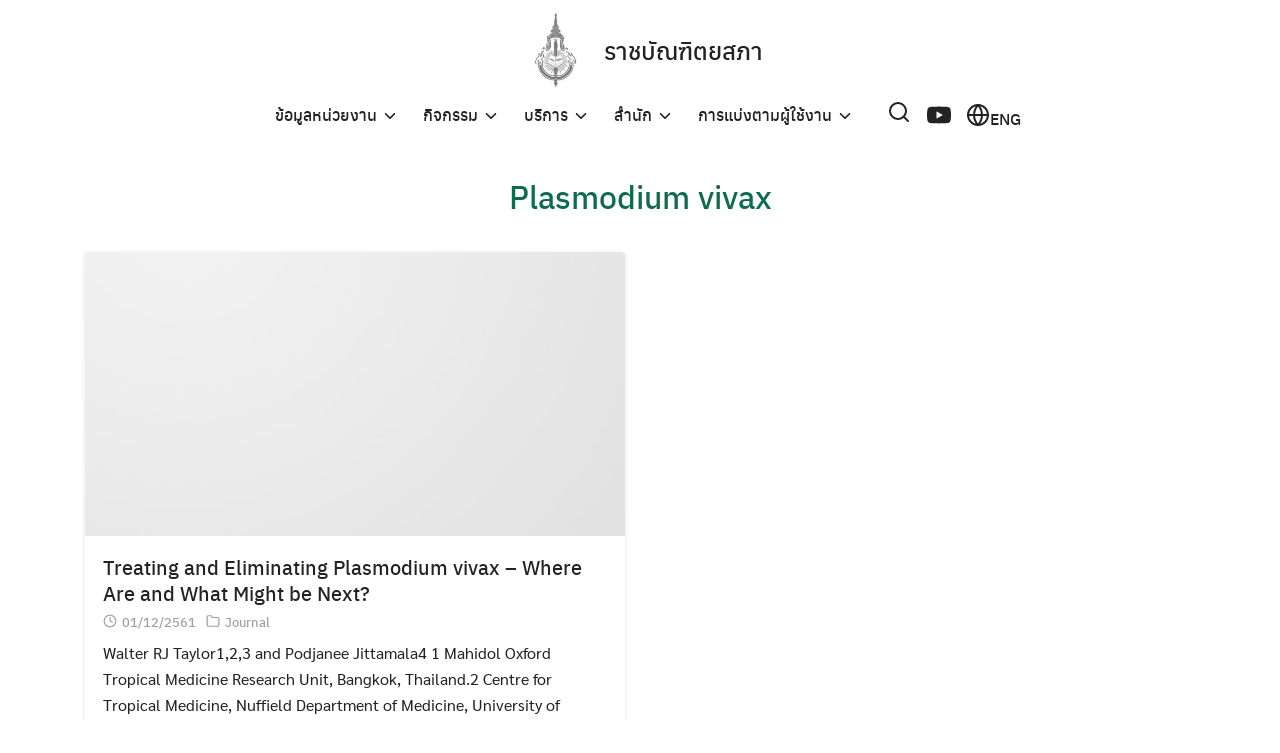

--- FILE ---
content_type: text/html; charset=UTF-8
request_url: https://royalsociety.go.th/tag/plasmodium-vivax/
body_size: 14832
content:
<!DOCTYPE html><html lang="en-GB"><head><meta charset="UTF-8"><meta name="viewport" content="width=device-width, initial-scale=1"><link rel="profile" href="http://gmpg.org/xfn/11"><title>Plasmodium vivax &#8211; ราชบัณฑิตยสภา</title><meta name='robots' content='max-image-preview:large' /><link href='https://fonts.gstatic.com' crossorigin='anonymous' rel='preconnect' /><link rel="alternate" type="application/rss+xml" title="ราชบัณฑิตยสภา &raquo; Feed" href="https://royalsociety.go.th/feed/" /><link rel="alternate" type="application/rss+xml" title="ราชบัณฑิตยสภา &raquo; Comments Feed" href="https://royalsociety.go.th/comments/feed/" /><link rel="alternate" type="application/rss+xml" title="ราชบัณฑิตยสภา &raquo; Plasmodium vivax Tag Feed" href="https://royalsociety.go.th/tag/plasmodium-vivax/feed/" /><style id='wp-img-auto-sizes-contain-inline-css' type='text/css'>img:is([sizes=auto i],[sizes^="auto," i]){contain-intrinsic-size:3000px 1500px}
/*# sourceURL=wp-img-auto-sizes-contain-inline-css */</style><!-- <link rel='stylesheet' id='jellyfish_cw_css-css' href='https://royalsociety.go.th/wp-content/cache/autoptimize/css/autoptimize_single_efcc3c952447e83080da5537129508e0.css' type='text/css' media='all' /> -->
<link rel="stylesheet" type="text/css" href="//royalsociety.go.th/wp-content/cache/wpfc-minified/fdg8u1tv/bnv9.css" media="all"/><style id='wp-block-library-inline-css' type='text/css'>:root{--wp-block-synced-color:#7a00df;--wp-block-synced-color--rgb:122,0,223;--wp-bound-block-color:var(--wp-block-synced-color);--wp-editor-canvas-background:#ddd;--wp-admin-theme-color:#007cba;--wp-admin-theme-color--rgb:0,124,186;--wp-admin-theme-color-darker-10:#006ba1;--wp-admin-theme-color-darker-10--rgb:0,107,160.5;--wp-admin-theme-color-darker-20:#005a87;--wp-admin-theme-color-darker-20--rgb:0,90,135;--wp-admin-border-width-focus:2px}@media (min-resolution:192dpi){:root{--wp-admin-border-width-focus:1.5px}}.wp-element-button{cursor:pointer}:root .has-very-light-gray-background-color{background-color:#eee}:root .has-very-dark-gray-background-color{background-color:#313131}:root .has-very-light-gray-color{color:#eee}:root .has-very-dark-gray-color{color:#313131}:root .has-vivid-green-cyan-to-vivid-cyan-blue-gradient-background{background:linear-gradient(135deg,#00d084,#0693e3)}:root .has-purple-crush-gradient-background{background:linear-gradient(135deg,#34e2e4,#4721fb 50%,#ab1dfe)}:root .has-hazy-dawn-gradient-background{background:linear-gradient(135deg,#faaca8,#dad0ec)}:root .has-subdued-olive-gradient-background{background:linear-gradient(135deg,#fafae1,#67a671)}:root .has-atomic-cream-gradient-background{background:linear-gradient(135deg,#fdd79a,#004a59)}:root .has-nightshade-gradient-background{background:linear-gradient(135deg,#330968,#31cdcf)}:root .has-midnight-gradient-background{background:linear-gradient(135deg,#020381,#2874fc)}:root{--wp--preset--font-size--normal:16px;--wp--preset--font-size--huge:42px}.has-regular-font-size{font-size:1em}.has-larger-font-size{font-size:2.625em}.has-normal-font-size{font-size:var(--wp--preset--font-size--normal)}.has-huge-font-size{font-size:var(--wp--preset--font-size--huge)}.has-text-align-center{text-align:center}.has-text-align-left{text-align:left}.has-text-align-right{text-align:right}.has-fit-text{white-space:nowrap!important}#end-resizable-editor-section{display:none}.aligncenter{clear:both}.items-justified-left{justify-content:flex-start}.items-justified-center{justify-content:center}.items-justified-right{justify-content:flex-end}.items-justified-space-between{justify-content:space-between}.screen-reader-text{border:0;clip-path:inset(50%);height:1px;margin:-1px;overflow:hidden;padding:0;position:absolute;width:1px;word-wrap:normal!important}.screen-reader-text:focus{background-color:#ddd;clip-path:none;color:#444;display:block;font-size:1em;height:auto;left:5px;line-height:normal;padding:15px 23px 14px;text-decoration:none;top:5px;width:auto;z-index:100000}html :where(.has-border-color){border-style:solid}html :where([style*=border-top-color]){border-top-style:solid}html :where([style*=border-right-color]){border-right-style:solid}html :where([style*=border-bottom-color]){border-bottom-style:solid}html :where([style*=border-left-color]){border-left-style:solid}html :where([style*=border-width]){border-style:solid}html :where([style*=border-top-width]){border-top-style:solid}html :where([style*=border-right-width]){border-right-style:solid}html :where([style*=border-bottom-width]){border-bottom-style:solid}html :where([style*=border-left-width]){border-left-style:solid}html :where(img[class*=wp-image-]){height:auto;max-width:100%}:where(figure){margin:0 0 1em}html :where(.is-position-sticky){--wp-admin--admin-bar--position-offset:var(--wp-admin--admin-bar--height,0px)}@media screen and (max-width:600px){html :where(.is-position-sticky){--wp-admin--admin-bar--position-offset:0px}}

/*# sourceURL=wp-block-library-inline-css */</style><style id='wp-block-heading-inline-css' type='text/css'>h1:where(.wp-block-heading).has-background,h2:where(.wp-block-heading).has-background,h3:where(.wp-block-heading).has-background,h4:where(.wp-block-heading).has-background,h5:where(.wp-block-heading).has-background,h6:where(.wp-block-heading).has-background{padding:1.25em 2.375em}h1.has-text-align-left[style*=writing-mode]:where([style*=vertical-lr]),h1.has-text-align-right[style*=writing-mode]:where([style*=vertical-rl]),h2.has-text-align-left[style*=writing-mode]:where([style*=vertical-lr]),h2.has-text-align-right[style*=writing-mode]:where([style*=vertical-rl]),h3.has-text-align-left[style*=writing-mode]:where([style*=vertical-lr]),h3.has-text-align-right[style*=writing-mode]:where([style*=vertical-rl]),h4.has-text-align-left[style*=writing-mode]:where([style*=vertical-lr]),h4.has-text-align-right[style*=writing-mode]:where([style*=vertical-rl]),h5.has-text-align-left[style*=writing-mode]:where([style*=vertical-lr]),h5.has-text-align-right[style*=writing-mode]:where([style*=vertical-rl]),h6.has-text-align-left[style*=writing-mode]:where([style*=vertical-lr]),h6.has-text-align-right[style*=writing-mode]:where([style*=vertical-rl]){rotate:180deg}
/*# sourceURL=https://royalsociety.go.th/wp-includes/blocks/heading/style.min.css */</style><style id='wp-block-paragraph-inline-css' type='text/css'>.is-small-text{font-size:.875em}.is-regular-text{font-size:1em}.is-large-text{font-size:2.25em}.is-larger-text{font-size:3em}.has-drop-cap:not(:focus):first-letter{float:left;font-size:8.4em;font-style:normal;font-weight:100;line-height:.68;margin:.05em .1em 0 0;text-transform:uppercase}body.rtl .has-drop-cap:not(:focus):first-letter{float:none;margin-left:.1em}p.has-drop-cap.has-background{overflow:hidden}:root :where(p.has-background){padding:1.25em 2.375em}:where(p.has-text-color:not(.has-link-color)) a{color:inherit}p.has-text-align-left[style*="writing-mode:vertical-lr"],p.has-text-align-right[style*="writing-mode:vertical-rl"]{rotate:180deg}
/*# sourceURL=https://royalsociety.go.th/wp-includes/blocks/paragraph/style.min.css */</style><style id='global-styles-inline-css' type='text/css'>:root{--wp--preset--aspect-ratio--square: 1;--wp--preset--aspect-ratio--4-3: 4/3;--wp--preset--aspect-ratio--3-4: 3/4;--wp--preset--aspect-ratio--3-2: 3/2;--wp--preset--aspect-ratio--2-3: 2/3;--wp--preset--aspect-ratio--16-9: 16/9;--wp--preset--aspect-ratio--9-16: 9/16;--wp--preset--color--black: #000000;--wp--preset--color--cyan-bluish-gray: #abb8c3;--wp--preset--color--white: #ffffff;--wp--preset--color--pale-pink: #f78da7;--wp--preset--color--vivid-red: #cf2e2e;--wp--preset--color--luminous-vivid-orange: #ff6900;--wp--preset--color--luminous-vivid-amber: #fcb900;--wp--preset--color--light-green-cyan: #7bdcb5;--wp--preset--color--vivid-green-cyan: #00d084;--wp--preset--color--pale-cyan-blue: #8ed1fc;--wp--preset--color--vivid-cyan-blue: #0693e3;--wp--preset--color--vivid-purple: #9b51e0;--wp--preset--gradient--vivid-cyan-blue-to-vivid-purple: linear-gradient(135deg,rgb(6,147,227) 0%,rgb(155,81,224) 100%);--wp--preset--gradient--light-green-cyan-to-vivid-green-cyan: linear-gradient(135deg,rgb(122,220,180) 0%,rgb(0,208,130) 100%);--wp--preset--gradient--luminous-vivid-amber-to-luminous-vivid-orange: linear-gradient(135deg,rgb(252,185,0) 0%,rgb(255,105,0) 100%);--wp--preset--gradient--luminous-vivid-orange-to-vivid-red: linear-gradient(135deg,rgb(255,105,0) 0%,rgb(207,46,46) 100%);--wp--preset--gradient--very-light-gray-to-cyan-bluish-gray: linear-gradient(135deg,rgb(238,238,238) 0%,rgb(169,184,195) 100%);--wp--preset--gradient--cool-to-warm-spectrum: linear-gradient(135deg,rgb(74,234,220) 0%,rgb(151,120,209) 20%,rgb(207,42,186) 40%,rgb(238,44,130) 60%,rgb(251,105,98) 80%,rgb(254,248,76) 100%);--wp--preset--gradient--blush-light-purple: linear-gradient(135deg,rgb(255,206,236) 0%,rgb(152,150,240) 100%);--wp--preset--gradient--blush-bordeaux: linear-gradient(135deg,rgb(254,205,165) 0%,rgb(254,45,45) 50%,rgb(107,0,62) 100%);--wp--preset--gradient--luminous-dusk: linear-gradient(135deg,rgb(255,203,112) 0%,rgb(199,81,192) 50%,rgb(65,88,208) 100%);--wp--preset--gradient--pale-ocean: linear-gradient(135deg,rgb(255,245,203) 0%,rgb(182,227,212) 50%,rgb(51,167,181) 100%);--wp--preset--gradient--electric-grass: linear-gradient(135deg,rgb(202,248,128) 0%,rgb(113,206,126) 100%);--wp--preset--gradient--midnight: linear-gradient(135deg,rgb(2,3,129) 0%,rgb(40,116,252) 100%);--wp--preset--font-size--small: 13px;--wp--preset--font-size--medium: 20px;--wp--preset--font-size--large: 36px;--wp--preset--font-size--x-large: 42px;--wp--preset--spacing--20: 0.44rem;--wp--preset--spacing--30: 0.67rem;--wp--preset--spacing--40: 1rem;--wp--preset--spacing--50: 1.5rem;--wp--preset--spacing--60: 2.25rem;--wp--preset--spacing--70: 3.38rem;--wp--preset--spacing--80: 5.06rem;--wp--preset--shadow--natural: 6px 6px 9px rgba(0, 0, 0, 0.2);--wp--preset--shadow--deep: 12px 12px 50px rgba(0, 0, 0, 0.4);--wp--preset--shadow--sharp: 6px 6px 0px rgba(0, 0, 0, 0.2);--wp--preset--shadow--outlined: 6px 6px 0px -3px rgb(255, 255, 255), 6px 6px rgb(0, 0, 0);--wp--preset--shadow--crisp: 6px 6px 0px rgb(0, 0, 0);}:where(.is-layout-flex){gap: 0.5em;}:where(.is-layout-grid){gap: 0.5em;}body .is-layout-flex{display: flex;}.is-layout-flex{flex-wrap: wrap;align-items: center;}.is-layout-flex > :is(*, div){margin: 0;}body .is-layout-grid{display: grid;}.is-layout-grid > :is(*, div){margin: 0;}:where(.wp-block-columns.is-layout-flex){gap: 2em;}:where(.wp-block-columns.is-layout-grid){gap: 2em;}:where(.wp-block-post-template.is-layout-flex){gap: 1.25em;}:where(.wp-block-post-template.is-layout-grid){gap: 1.25em;}.has-black-color{color: var(--wp--preset--color--black) !important;}.has-cyan-bluish-gray-color{color: var(--wp--preset--color--cyan-bluish-gray) !important;}.has-white-color{color: var(--wp--preset--color--white) !important;}.has-pale-pink-color{color: var(--wp--preset--color--pale-pink) !important;}.has-vivid-red-color{color: var(--wp--preset--color--vivid-red) !important;}.has-luminous-vivid-orange-color{color: var(--wp--preset--color--luminous-vivid-orange) !important;}.has-luminous-vivid-amber-color{color: var(--wp--preset--color--luminous-vivid-amber) !important;}.has-light-green-cyan-color{color: var(--wp--preset--color--light-green-cyan) !important;}.has-vivid-green-cyan-color{color: var(--wp--preset--color--vivid-green-cyan) !important;}.has-pale-cyan-blue-color{color: var(--wp--preset--color--pale-cyan-blue) !important;}.has-vivid-cyan-blue-color{color: var(--wp--preset--color--vivid-cyan-blue) !important;}.has-vivid-purple-color{color: var(--wp--preset--color--vivid-purple) !important;}.has-black-background-color{background-color: var(--wp--preset--color--black) !important;}.has-cyan-bluish-gray-background-color{background-color: var(--wp--preset--color--cyan-bluish-gray) !important;}.has-white-background-color{background-color: var(--wp--preset--color--white) !important;}.has-pale-pink-background-color{background-color: var(--wp--preset--color--pale-pink) !important;}.has-vivid-red-background-color{background-color: var(--wp--preset--color--vivid-red) !important;}.has-luminous-vivid-orange-background-color{background-color: var(--wp--preset--color--luminous-vivid-orange) !important;}.has-luminous-vivid-amber-background-color{background-color: var(--wp--preset--color--luminous-vivid-amber) !important;}.has-light-green-cyan-background-color{background-color: var(--wp--preset--color--light-green-cyan) !important;}.has-vivid-green-cyan-background-color{background-color: var(--wp--preset--color--vivid-green-cyan) !important;}.has-pale-cyan-blue-background-color{background-color: var(--wp--preset--color--pale-cyan-blue) !important;}.has-vivid-cyan-blue-background-color{background-color: var(--wp--preset--color--vivid-cyan-blue) !important;}.has-vivid-purple-background-color{background-color: var(--wp--preset--color--vivid-purple) !important;}.has-black-border-color{border-color: var(--wp--preset--color--black) !important;}.has-cyan-bluish-gray-border-color{border-color: var(--wp--preset--color--cyan-bluish-gray) !important;}.has-white-border-color{border-color: var(--wp--preset--color--white) !important;}.has-pale-pink-border-color{border-color: var(--wp--preset--color--pale-pink) !important;}.has-vivid-red-border-color{border-color: var(--wp--preset--color--vivid-red) !important;}.has-luminous-vivid-orange-border-color{border-color: var(--wp--preset--color--luminous-vivid-orange) !important;}.has-luminous-vivid-amber-border-color{border-color: var(--wp--preset--color--luminous-vivid-amber) !important;}.has-light-green-cyan-border-color{border-color: var(--wp--preset--color--light-green-cyan) !important;}.has-vivid-green-cyan-border-color{border-color: var(--wp--preset--color--vivid-green-cyan) !important;}.has-pale-cyan-blue-border-color{border-color: var(--wp--preset--color--pale-cyan-blue) !important;}.has-vivid-cyan-blue-border-color{border-color: var(--wp--preset--color--vivid-cyan-blue) !important;}.has-vivid-purple-border-color{border-color: var(--wp--preset--color--vivid-purple) !important;}.has-vivid-cyan-blue-to-vivid-purple-gradient-background{background: var(--wp--preset--gradient--vivid-cyan-blue-to-vivid-purple) !important;}.has-light-green-cyan-to-vivid-green-cyan-gradient-background{background: var(--wp--preset--gradient--light-green-cyan-to-vivid-green-cyan) !important;}.has-luminous-vivid-amber-to-luminous-vivid-orange-gradient-background{background: var(--wp--preset--gradient--luminous-vivid-amber-to-luminous-vivid-orange) !important;}.has-luminous-vivid-orange-to-vivid-red-gradient-background{background: var(--wp--preset--gradient--luminous-vivid-orange-to-vivid-red) !important;}.has-very-light-gray-to-cyan-bluish-gray-gradient-background{background: var(--wp--preset--gradient--very-light-gray-to-cyan-bluish-gray) !important;}.has-cool-to-warm-spectrum-gradient-background{background: var(--wp--preset--gradient--cool-to-warm-spectrum) !important;}.has-blush-light-purple-gradient-background{background: var(--wp--preset--gradient--blush-light-purple) !important;}.has-blush-bordeaux-gradient-background{background: var(--wp--preset--gradient--blush-bordeaux) !important;}.has-luminous-dusk-gradient-background{background: var(--wp--preset--gradient--luminous-dusk) !important;}.has-pale-ocean-gradient-background{background: var(--wp--preset--gradient--pale-ocean) !important;}.has-electric-grass-gradient-background{background: var(--wp--preset--gradient--electric-grass) !important;}.has-midnight-gradient-background{background: var(--wp--preset--gradient--midnight) !important;}.has-small-font-size{font-size: var(--wp--preset--font-size--small) !important;}.has-medium-font-size{font-size: var(--wp--preset--font-size--medium) !important;}.has-large-font-size{font-size: var(--wp--preset--font-size--large) !important;}.has-x-large-font-size{font-size: var(--wp--preset--font-size--x-large) !important;}
/*# sourceURL=global-styles-inline-css */</style><style id='classic-theme-styles-inline-css' type='text/css'>/*! This file is auto-generated */
.wp-block-button__link{color:#fff;background-color:#32373c;border-radius:9999px;box-shadow:none;text-decoration:none;padding:calc(.667em + 2px) calc(1.333em + 2px);font-size:1.125em}.wp-block-file__button{background:#32373c;color:#fff;text-decoration:none}
/*# sourceURL=/wp-includes/css/classic-themes.min.css */</style><!-- <link rel='stylesheet' id='collapscore-css-css' href='https://royalsociety.go.th/wp-content/cache/autoptimize/css/autoptimize_single_696080ba6a81a1d37f84d5152ee76307.css' type='text/css' media='all' /> --><!-- <link rel='stylesheet' id='collapseomatic-css-css' href='https://royalsociety.go.th/wp-content/cache/autoptimize/css/autoptimize_single_3bef9144eda63b2d0f6de1da06d01aa4.css' type='text/css' media='all' /> --><!-- <link rel='stylesheet' id='s-mobile-css' href='https://royalsociety.go.th/wp-content/cache/autoptimize/css/autoptimize_single_d4ef50607e59730a4cbe72c6fa40a48b.css' type='text/css' media='all' /> -->
<link rel="stylesheet" type="text/css" href="//royalsociety.go.th/wp-content/cache/wpfc-minified/knvsdj3h/bnv9.css" media="all"/><!-- <link rel='stylesheet' id='s-desktop-css' href='https://royalsociety.go.th/wp-content/cache/autoptimize/css/autoptimize_single_62075f6ea8b9ea7f0ac1ef4a87ccb30c.css' type='text/css' media='(min-width: 992px)' /> -->
<link rel="stylesheet" type="text/css" href="//royalsociety.go.th/wp-content/cache/wpfc-minified/1r0q4x8j/bnv9.css" media="(min-width: 992px)"/><!-- <link rel='stylesheet' id='s-fa-css' href='https://royalsociety.go.th/wp-content/themes/plant/fonts/fontawesome/css/all.min.css' type='text/css' media='all' /> -->
<link rel="stylesheet" type="text/css" href="//royalsociety.go.th/wp-content/cache/wpfc-minified/20jigh37/7ug9z.css" media="all"/> <script src='//royalsociety.go.th/wp-content/cache/wpfc-minified/fgz77b42/bnv9.js' type="text/javascript"></script>
<!-- <script type="text/javascript" src="https://royalsociety.go.th/wp-includes/js/jquery/jquery.min.js" id="jquery-core-js"></script> -->
 <link rel="https://api.w.org/" href="https://royalsociety.go.th/wp-json/" /><link rel="alternate" title="JSON" type="application/json" href="https://royalsociety.go.th/wp-json/wp/v2/tags/269" /><link rel="EditURI" type="application/rsd+xml" title="RSD" href="https://royalsociety.go.th/xmlrpc.php?rsd" /><meta name="generator" content="WordPress 6.9" /><style type="text/css">.feedzy-rss-link-icon:after {
	content: url("https://royalsociety.go.th/wp-content/plugins/feedzy-rss-feeds/img/external-link.png");
	margin-left: 3px;
}</style><link rel="icon" href="https://royalsociety.go.th/wp-content/uploads/2025/10/cropped-logo-rst-1-Grayscale-150x150.jpg" sizes="32x32" /><link rel="icon" href="https://royalsociety.go.th/wp-content/uploads/2025/10/cropped-logo-rst-1-Grayscale-300x300.jpg" sizes="192x192" /><link rel="apple-touch-icon" href="https://royalsociety.go.th/wp-content/uploads/2025/10/cropped-logo-rst-1-Grayscale-300x300.jpg" /><meta name="msapplication-TileImage" content="https://royalsociety.go.th/wp-content/uploads/2025/10/cropped-logo-rst-1-Grayscale-300x300.jpg" /><style type="text/css" id="wp-custom-css">ol {list-style-type: thai;}</style><style id="kirki-inline-styles">:root{--s-accent:#0f6b4e;--s-accent-hover:#03a572;}.site-header.-top-logo .site-nav-d, .site-header.-top-logo .site-action{height:50px;}.site-footer{--s-text:rgba(0,0,0,0.5);--s-accent-hover:rgba(0,0,0,0.6);background:#808080;background-color:#808080;background-repeat:repeat;background-position:center center;background-attachment:scroll;-webkit-background-size:cover;-moz-background-size:cover;-ms-background-size:cover;-o-background-size:cover;background-size:cover;}@media(min-width: 992px){:root{--s-header-height:140px;}.site-branding img{max-height:80px;height:80px;}.site-header.-top-logo .site-branding{padding-top:10px;}}@media(max-width: 991px){:root{--s-header-height:50px;}.site-branding img{max-height:30px;height:30px;}}</style><style id="kirki_css" type="text/css">.site-header{position:fixed;}@media(max-width:991px){.s-autoshow-m.-hide{transform: translateY(-50px)}.s-autoshow-m.-show{transform: translateY(0)}header.site-header.-top-logo{background-color:#ffffff}}@media(min-width:992px){.site-header{position: fixed;}.s-autoshow-d.-hide{transform: translateY(-140px)}.s-autoshow-d.-show{transform: translateY(0)}.site-branding{flex: 0 0 100%;justify-content: center;height:calc(140px - 50px)}.site-action{margin-right:auto}nav.site-nav-d ul.sub-menu{background-color:#ffffff}nav.site-nav-d ul.sub-menu::before{border-bottom-color:#ffffff}}.site-header{box-shadow:none;}#main .add_to_cart_button {display:none;}</style><style id="fe_css" type="text/css"></style><!-- <link rel='stylesheet' id='sow-image-default-113ccd71f3e6-css' href='https://royalsociety.go.th/wp-content/uploads/siteorigin-widgets/sow-image-default-113ccd71f3e6.css' type='text/css' media='all' /> --><!-- <link rel='stylesheet' id='siteorigin-panels-front-css' href='https://royalsociety.go.th/wp-content/plugins/siteorigin-panels/css/front-flex.min.css' type='text/css' media='all' /> -->
<link rel="stylesheet" type="text/css" href="//royalsociety.go.th/wp-content/cache/wpfc-minified/e5z6mz4o/bnv9.css" media="all"/></head><body class="archive tag tag-plasmodium-vivax tag-269 wp-custom-logo wp-theme-plant"> <a class="skip-link screen-reader-text" href="#content">Skip to content</a><div id="page" class="site"><header id="masthead" class="site-header _heading s-autoshow-m s-autoshow-d -top-logo -center-logo-m"
 data-scroll="300"><div class="s-container"><div class="site-branding"><div class="site-logo"><a href="https://royalsociety.go.th/" class="custom-logo-link" rel="home"><img width="287" height="300" src="https://royalsociety.go.th/wp-content/uploads/2025/10/cropped-cropped-logo-rst-287x300-Grayscale.jpg" class="custom-logo" alt="ราชบัณฑิตยสภา" decoding="async" fetchpriority="high" /></a></div><p class="site-title"><a href="https://royalsociety.go.th/" rel="home">ราชบัณฑิตยสภา</a></p></div><div class="action-left"><div class="site-toggle"><b></b></div></div><div class="action-right"> <a class="site-search _mobile s-modal-trigger m-user" onclick="return false;" data-popup-trigger="site-search"><svg xmlns="http://www.w3.org/2000/svg" width="24" height="24" viewBox="0 0 24 24" fill="none" stroke="currentColor" stroke-width="2" stroke-linecap="round" stroke-linejoin="round" class="feather feather-search"><circle cx="11" cy="11" r="8"></circle><line x1="21" y1="21" x2="16.65" y2="16.65"></line></svg></a></div><div class="site-navbar"><div class="s-container"><nav id="site-nav-d" class="site-nav-d _desktop"><div class="menu-menu-container"><ul id="primary-menu" class="menu"><li id="menu-item-189" class="menu-item menu-item-type-post_type menu-item-object-page menu-item-has-children menu-item-189"><a href="https://royalsociety.go.th/agency-information/">ข้อมูลหน่วยงาน</a><ul class="sub-menu"><li id="menu-item-525" class="menu-item menu-item-type-post_type menu-item-object-page menu-item-525"><a href="https://royalsociety.go.th/%e0%b8%9c%e0%b8%b9%e0%b9%89%e0%b8%9a%e0%b8%a3%e0%b8%b4%e0%b8%ab%e0%b8%b2%e0%b8%a3%e0%b8%a3%e0%b8%b2%e0%b8%8a%e0%b8%9a%e0%b8%b1%e0%b8%93%e0%b8%91%e0%b8%b4%e0%b8%95%e0%b8%a2%e0%b8%aa%e0%b8%a0%e0%b8%b2/">ผู้บริหารราชบัณฑิตยสภา ปัจจุบัน</a></li><li id="menu-item-171" class="menu-item menu-item-type-post_type menu-item-object-page menu-item-171"><a href="https://royalsociety.go.th/%e0%b8%aa%e0%b8%b2%e0%b8%a3%e0%b8%88%e0%b8%b2%e0%b8%81%e0%b8%9c%e0%b8%b9%e0%b9%89%e0%b8%9a%e0%b8%a3%e0%b8%b4%e0%b8%ab%e0%b8%b2%e0%b8%a3/">สารจากผู้บริหารราชบัณฑิตยสภา</a></li><li id="menu-item-370" class="menu-item menu-item-type-post_type menu-item-object-page menu-item-370"><a href="https://royalsociety.go.th/%e0%b8%97%e0%b9%8d%e0%b8%b2%e0%b9%80%e0%b8%99%e0%b8%b5%e0%b8%a2%e0%b8%9a%e0%b8%9c%e0%b8%b9%e0%b9%89%e0%b8%9a%e0%b8%a3%e0%b8%b4%e0%b8%ab%e0%b8%b2%e0%b8%a3/">ทําเนียบผู้บริหาร</a></li><li id="menu-item-46" class="menu-item menu-item-type-post_type menu-item-object-page menu-item-46"><a href="https://royalsociety.go.th/%e0%b8%9b%e0%b8%a3%e0%b8%b0%e0%b8%a7%e0%b8%b1%e0%b8%95%e0%b8%b4%e0%b8%84%e0%b8%a7%e0%b8%b2%e0%b8%a1%e0%b9%80%e0%b8%9b%e0%b9%87%e0%b8%99%e0%b8%a1%e0%b8%b2/">ประวัติความเป็นมา</a></li><li id="menu-item-1870" class="menu-item menu-item-type-post_type menu-item-object-page menu-item-1870"><a href="https://royalsociety.go.th/%e0%b8%ad%e0%b8%b3%e0%b8%99%e0%b8%b2%e0%b8%88%e0%b8%ab%e0%b8%99%e0%b9%89%e0%b8%b2%e0%b8%97%e0%b8%b5%e0%b9%88/">อำนาจหน้าที่ของราชบัณฑิตยสภา</a></li><li id="menu-item-81" class="menu-item menu-item-type-post_type menu-item-object-page menu-item-81"><a href="https://royalsociety.go.th/%e0%b8%97%e0%b8%b4%e0%b8%a8%e0%b8%97%e0%b8%b2%e0%b8%87%e0%b9%81%e0%b8%a5%e0%b8%b0%e0%b8%81%e0%b8%b2%e0%b8%a3%e0%b8%94%e0%b8%b3%e0%b9%80%e0%b8%99%e0%b8%b4%e0%b8%99%e0%b8%87%e0%b8%b2%e0%b8%99/">ทิศทางและการดำเนินงาน</a></li><li id="menu-item-1869" class="menu-item menu-item-type-post_type menu-item-object-page menu-item-1869"><a href="https://royalsociety.go.th/%e0%b9%81%e0%b8%9c%e0%b8%99%e0%b8%9c%e0%b8%b1%e0%b8%87%e0%b8%81%e0%b8%b2%e0%b8%a3%e0%b8%9a%e0%b8%a3%e0%b8%b4%e0%b8%ab%e0%b8%b2%e0%b8%a3/">แผนผังการบริหารราชบัณฑิตยสภาและสำนักงานราชบัณฑิตยสภา</a></li><li id="menu-item-2231" class="menu-item menu-item-type-post_type menu-item-object-page menu-item-has-children menu-item-2231"><a href="https://royalsociety.go.th/proposal-to-government/">ข้อเสนอต่อรัฐบาล</a><ul class="sub-menu"><li id="menu-item-493" class="menu-item menu-item-type-post_type menu-item-object-post menu-item-493"><a href="https://royalsociety.go.th/%e0%b8%aa%e0%b8%b1%e0%b8%87%e0%b8%84%e0%b8%a1%e0%b8%84%e0%b8%99%e0%b9%84%e0%b8%97%e0%b8%a2%e0%b8%ad%e0%b8%b2%e0%b8%a2%e0%b8%b8%e0%b8%a2%e0%b8%b7%e0%b8%99/">สังคมคนไทยอายุยืน</a></li><li id="menu-item-2033" class="menu-item menu-item-type-post_type menu-item-object-page menu-item-2033"><a href="https://royalsociety.go.th/%e0%b8%84%e0%b8%a7%e0%b8%b2%e0%b8%a1%e0%b9%80%e0%b8%ab%e0%b8%a5%e0%b8%b7%e0%b9%88%e0%b8%ad%e0%b8%a1%e0%b8%a5%e0%b9%89%e0%b8%b3/">ข้อเท็จจริงเกี่ยวกับสถานการณ์ความเหลื่อมล้ำและข้อเสนอแนะเชิงนโยบาย</a></li></ul></li><li id="menu-item-2175" class="menu-item menu-item-type-post_type menu-item-object-page menu-item-2175"><a href="https://royalsociety.go.th/%e0%b8%9e%e0%b8%b1%e0%b8%99%e0%b8%98%e0%b8%81%e0%b8%b4%e0%b8%88%e0%b8%82%e0%b8%ad%e0%b8%87%e0%b8%a3%e0%b8%b2%e0%b8%8a%e0%b8%9a%e0%b8%b1%e0%b8%93%e0%b8%91%e0%b8%b4%e0%b8%95%e0%b8%a2%e0%b8%aa%e0%b8%a0/">พันธกิจของราชบัณฑิตยสภาด้านภาษาไทย</a></li><li id="menu-item-2216" class="menu-item menu-item-type-post_type menu-item-object-page menu-item-2216"><a href="https://royalsociety.go.th/%e0%b8%aa%e0%b8%b8%e0%b8%82%e0%b8%a0%e0%b8%b2%e0%b8%a7%e0%b8%b0/">สุขภาวะโดยองค์รวมกับคุณภาพชีวิต</a></li><li id="menu-item-635" class="menu-item menu-item-type-post_type menu-item-object-page menu-item-has-children menu-item-635"><a href="https://royalsociety.go.th/%e0%b8%a3%e0%b8%b2%e0%b8%8a%e0%b8%9a%e0%b8%b1%e0%b8%93%e0%b8%91%e0%b8%b4%e0%b8%95%e0%b9%81%e0%b8%a5%e0%b8%b0%e0%b8%a0%e0%b8%b2%e0%b8%84%e0%b8%b5%e0%b8%aa%e0%b8%a1%e0%b8%b2%e0%b8%8a%e0%b8%b4%e0%b8%81/">ราชบัณฑิตและภาคีสมาชิก</a><ul class="sub-menu"><li id="menu-item-636" class="menu-item menu-item-type-custom menu-item-object-custom menu-item-636"><a href="https://mps.royalsociety.go.th/%e0%b8%a3%e0%b8%b2%e0%b8%a2%e0%b8%99%e0%b8%b2%e0%b8%a1%e0%b8%a3%e0%b8%b2%e0%b8%8a%e0%b8%9a%e0%b8%b1%e0%b8%93%e0%b8%91%e0%b8%b4%e0%b8%95%e0%b9%81%e0%b8%a5%e0%b8%b0%e0%b8%a0%e0%b8%b2%e0%b8%84%e0%b8%b5/">สำนักธรรมศาสตร์และการเมือง</a></li><li id="menu-item-638" class="menu-item menu-item-type-custom menu-item-object-custom menu-item-638"><a href="https://science.royalsociety.go.th/%e0%b8%a3%e0%b8%b2%e0%b8%a2%e0%b8%99%e0%b8%b2%e0%b8%a1%e0%b8%a3%e0%b8%b2%e0%b8%8a%e0%b8%9a%e0%b8%b1%e0%b8%93%e0%b8%91%e0%b8%b4%e0%b8%95%e0%b9%81%e0%b8%a5%e0%b8%b0%e0%b8%a0%e0%b8%b2%e0%b8%84%e0%b8%b5/">สำนักวิทยาศาสตร์</a></li><li id="menu-item-637" class="menu-item menu-item-type-custom menu-item-object-custom menu-item-637"><a href="https://arts.royalsociety.go.th/%e0%b8%a3%e0%b8%b2%e0%b8%a2%e0%b8%99%e0%b8%b2%e0%b8%a1%e0%b8%a3%e0%b8%b2%e0%b8%8a%e0%b8%9a%e0%b8%b1%e0%b8%93%e0%b8%91%e0%b8%b4%e0%b8%95%e0%b9%81%e0%b8%a5%e0%b8%b0%e0%b8%a0%e0%b8%b2%e0%b8%84%e0%b8%b5/">สำนักศิลปกรรม</a></li></ul></li><li id="menu-item-150" class="menu-item menu-item-type-post_type menu-item-object-page menu-item-has-children menu-item-150"><a href="https://royalsociety.go.th/%e0%b8%81%e0%b8%8e%e0%b8%a3%e0%b8%b0%e0%b9%80%e0%b8%9a%e0%b8%b5%e0%b8%a2%e0%b8%9a/">กฎระเบียบ</a><ul class="sub-menu"><li id="menu-item-149" class="menu-item menu-item-type-post_type menu-item-object-page menu-item-149"><a href="https://royalsociety.go.th/%e0%b8%81%e0%b8%8e%e0%b8%a3%e0%b8%b0%e0%b9%80%e0%b8%9a%e0%b8%b5%e0%b8%a2%e0%b8%9a/%e0%b8%9e%e0%b8%a3%e0%b8%b0%e0%b8%a3%e0%b8%b2%e0%b8%8a%e0%b8%9a%e0%b8%b1%e0%b8%8d%e0%b8%8d%e0%b8%b1%e0%b8%95%e0%b8%b4/">พระราชบัญญัติ ที่เกี่ยวข้องกับราชบัณฑิตยสภา</a></li><li id="menu-item-148" class="menu-item menu-item-type-post_type menu-item-object-page menu-item-148"><a href="https://royalsociety.go.th/%e0%b8%81%e0%b8%8e%e0%b8%a3%e0%b8%b0%e0%b9%80%e0%b8%9a%e0%b8%b5%e0%b8%a2%e0%b8%9a/%e0%b8%82%e0%b9%89%e0%b8%ad%e0%b8%9a%e0%b8%b1%e0%b8%87%e0%b8%84%e0%b8%b1%e0%b8%9a%e0%b8%a3%e0%b8%b2%e0%b8%8a%e0%b8%9a%e0%b8%b1%e0%b8%93%e0%b8%91%e0%b8%b4%e0%b8%95%e0%b8%a2%e0%b8%aa%e0%b8%a0%e0%b8%b2/">ข้อบังคับราชบัณฑิตยสภา</a></li><li id="menu-item-147" class="menu-item menu-item-type-post_type menu-item-object-page menu-item-147"><a href="https://royalsociety.go.th/%e0%b8%81%e0%b8%8e%e0%b8%a3%e0%b8%b0%e0%b9%80%e0%b8%9a%e0%b8%b5%e0%b8%a2%e0%b8%9a/%e0%b8%a3%e0%b8%b0%e0%b9%80%e0%b8%9a%e0%b8%b5%e0%b8%a2%e0%b8%9a%e0%b8%a3%e0%b8%b2%e0%b8%8a%e0%b8%9a%e0%b8%b1%e0%b8%93%e0%b8%91%e0%b8%b4%e0%b8%95%e0%b8%a2%e0%b8%aa%e0%b8%a0%e0%b8%b2/">ระเบียบราชบัณฑิตยสภา</a></li><li id="menu-item-1879" class="menu-item menu-item-type-post_type menu-item-object-page menu-item-1879"><a href="https://royalsociety.go.th/%e0%b8%81%e0%b8%8e%e0%b8%a3%e0%b8%b0%e0%b9%80%e0%b8%9a%e0%b8%b5%e0%b8%a2%e0%b8%9a/%e0%b8%9b%e0%b8%a3%e0%b8%b0%e0%b8%81%e0%b8%b2%e0%b8%a8%e0%b8%a3%e0%b8%b2%e0%b8%8a%e0%b8%9a%e0%b8%b1%e0%b8%93%e0%b8%91%e0%b8%b4%e0%b8%95%e0%b8%a2%e0%b8%aa%e0%b8%a0%e0%b8%b2/">ประกาศราชบัณฑิตยสภา</a></li></ul></li><li id="menu-item-60" class="menu-item menu-item-type-post_type menu-item-object-page menu-item-60"><a href="https://royalsociety.go.th/%e0%b8%95%e0%b8%b4%e0%b8%94%e0%b8%95%e0%b9%88%e0%b8%ad/">ติดต่อ สำนักงานราชบัณฑิตยสภา</a></li></ul></li><li id="menu-item-475" class="menu-item menu-item-type-post_type menu-item-object-page menu-item-has-children menu-item-475"><a href="https://royalsociety.go.th/activity/">กิจกรรม</a><ul class="sub-menu"><li id="menu-item-2224" class="menu-item menu-item-type-taxonomy menu-item-object-post_tag menu-item-2224"><a href="https://royalsociety.go.th/tag/%e0%b8%a3%e0%b8%b2%e0%b8%8a%e0%b8%9a%e0%b8%b1%e0%b8%93%e0%b8%91%e0%b8%b4%e0%b8%95%e0%b8%a2%e0%b8%aa%e0%b8%a0%e0%b8%b2%e0%b8%99%e0%b8%b3%e0%b8%84%e0%b8%a7%e0%b8%b2%e0%b8%a1%e0%b8%a3%e0%b8%b9%e0%b9%89/">โครงการราชบัณฑิตยสภานำความรู้สู่สังคม</a></li><li id="menu-item-2075" class="menu-item menu-item-type-post_type menu-item-object-page menu-item-2075"><a href="https://royalsociety.go.th/newsletter/">The Royal Society of Thailand Newsletter</a></li><li id="menu-item-944" class="menu-item menu-item-type-post_type menu-item-object-page menu-item-944"><a href="https://royalsociety.go.th/activity/the-journal-of-the-royal-society-of-thailand/">The Journal of the Royal Society of Thailand</a></li><li id="menu-item-1063" class="menu-item menu-item-type-post_type menu-item-object-page menu-item-1063"><a href="https://royalsociety.go.th/activity/%e0%b8%a7%e0%b8%b2%e0%b8%a3%e0%b8%aa%e0%b8%b2%e0%b8%a3%e0%b8%a3%e0%b8%b2%e0%b8%8a%e0%b8%9a%e0%b8%b1%e0%b8%93%e0%b8%91%e0%b8%b4%e0%b8%95%e0%b8%a2%e0%b8%aa%e0%b8%a0%e0%b8%b2/">วารสารราชบัณฑิตยสภา</a></li><li id="menu-item-1274" class="menu-item menu-item-type-post_type menu-item-object-page menu-item-1274"><a href="https://royalsociety.go.th/%e0%b8%9a%e0%b8%a3%e0%b8%a3%e0%b8%a2%e0%b8%b2%e0%b8%a2%e0%b8%a7%e0%b8%b4%e0%b8%8a%e0%b8%b2%e0%b8%81%e0%b8%b2%e0%b8%a3/">บรรยายวิชาการ</a></li><li id="menu-item-685" class="menu-item menu-item-type-taxonomy menu-item-object-category menu-item-685"><a href="https://royalsociety.go.th/category/%e0%b9%81%e0%b8%96%e0%b8%a5%e0%b8%87%e0%b8%82%e0%b9%88%e0%b8%b2%e0%b8%a7/">แถลงข่าว</a></li><li id="menu-item-691" class="menu-item menu-item-type-taxonomy menu-item-object-category menu-item-691"><a href="https://royalsociety.go.th/category/%e0%b8%81%e0%b8%b4%e0%b8%88%e0%b8%81%e0%b8%a3%e0%b8%a3%e0%b8%a1%e0%b8%ad%e0%b8%b7%e0%b9%88%e0%b8%99/">กิจกรรมอื่น ๆ</a></li><li id="menu-item-2230" class="menu-item menu-item-type-custom menu-item-object-custom menu-item-2230"><a href="#">== กิจกรรมสำนัก ==</a></li><li id="menu-item-2225" class="menu-item menu-item-type-custom menu-item-object-custom menu-item-2225"><a target="_blank" href="https://mps.royalsociety.go.th/tag/%E0%B8%A3%E0%B8%B2%E0%B8%8A%E0%B8%9A%E0%B8%B1%E0%B8%93%E0%B8%91%E0%B8%B4%E0%B8%95%E0%B8%AA%E0%B8%B1%E0%B8%8D%E0%B8%88%E0%B8%A3/">ราชบัณฑิตสัญจร สำนักธรรมศาสตร์และการเมือง</a></li><li id="menu-item-2226" class="menu-item menu-item-type-custom menu-item-object-custom menu-item-2226"><a target="_blank" href="https://science.royalsociety.go.th/tag/%e0%b8%a3%e0%b8%b2%e0%b8%8a%e0%b8%9a%e0%b8%b1%e0%b8%93%e0%b8%91%e0%b8%b4%e0%b8%95%e0%b8%aa%e0%b8%b1%e0%b8%8d%e0%b8%88%e0%b8%a3/">ราชบัณฑิตสัญจร สำนักวิทยาศาสตร์</a></li><li id="menu-item-2228" class="menu-item menu-item-type-custom menu-item-object-custom menu-item-2228"><a target="_blank" href="https://science.royalsociety.go.th/category/activity/%e0%b8%ad%e0%b8%b2%e0%b8%a8%e0%b8%a3%e0%b8%a1%e0%b8%84%e0%b8%a7%e0%b8%b2%e0%b8%a1%e0%b8%84%e0%b8%b4%e0%b8%94/">อาศรมความคิด สำนักวิทยาศาสตร์</a></li><li id="menu-item-2229" class="menu-item menu-item-type-custom menu-item-object-custom menu-item-2229"><a target="_blank" href="https://arts.royalsociety.go.th/tag/%E0%B8%A3%E0%B8%B2%E0%B8%8A%E0%B8%9A%E0%B8%B1%E0%B8%93%E0%B8%91%E0%B8%B4%E0%B8%95%E0%B8%AA%E0%B8%B1%E0%B8%8D%E0%B8%88%E0%B8%A3/">ราชบัณฑิตสัญจร สำนักศิลปกรรม</a></li></ul></li><li id="menu-item-208" class="menu-item menu-item-type-post_type menu-item-object-page menu-item-has-children menu-item-208"><a href="https://royalsociety.go.th/service/">บริการ</a><ul class="sub-menu"><li id="menu-item-2036" class="menu-item menu-item-type-custom menu-item-object-custom menu-item-2036"><a target="_blank" href="https://dictionary.orst.go.th/">พจนานุกรม ฉบับราชบัญทิตยสถาน พ.ศ. ๒๕๕๔</a></li><li id="menu-item-2037" class="menu-item menu-item-type-custom menu-item-object-custom menu-item-2037"><a target="_blank" href="https://coined-word.orst.go.th/">ศัพท์บัญญัติ สำนักงานราชบัณฑิตยสภา</a></li><li id="menu-item-2038" class="menu-item menu-item-type-custom menu-item-object-custom menu-item-2038"><a target="_blank" href="https://lst.nectec.or.th/encyclopedia/">สารานุกรมและอักขรานุกรมวิธาน สำนักงานราชบัณฑิตยสภา</a></li><li id="menu-item-2039" class="menu-item menu-item-type-custom menu-item-object-custom menu-item-2039"><a target="_blank" href="https://da2.thaidlt.org/">คลังเอกสารเก่า สำนักงานราชบัณฑิตยสภา</a></li><li id="menu-item-2040" class="menu-item menu-item-type-custom menu-item-object-custom menu-item-2040"><a target="_blank" href="https://transliteration.orst.go.th/search">ระบบฐานข้อมูลคำทับศัพท์ สำนักงานราชบัณฑิตยสภา</a></li><li id="menu-item-2041" class="menu-item menu-item-type-custom menu-item-object-custom menu-item-2041"><a target="_blank" href="https://gazetteer.orst.go.th/">อักขรานุกรมภูมิศาสตร์ สำนักงานราชบัณฑิตยสภา</a></li><li id="menu-item-2042" class="menu-item menu-item-type-custom menu-item-object-custom menu-item-2042"><a target="_blank" href="https://www.orst.go.th/iwfm_table.asp?a=28">คลังความรู้ สำนักงานราชบัณฑิตยสภา</a></li><li id="menu-item-2043" class="menu-item menu-item-type-custom menu-item-object-custom menu-item-2043"><a target="_blank" href="https://www.orst.go.th/iwfm_list.asp?u=6">E-Book สำนักงานราชบัณฑิตยสภา</a></li><li id="menu-item-2044" class="menu-item menu-item-type-custom menu-item-object-custom menu-item-2044"><a target="_blank" href="http://164.115.33.116/vocab/">E-Learning บทเรียนภาษาไทย สำนักงานราชบัณฑิตยสภา</a></li><li id="menu-item-2045" class="menu-item menu-item-type-custom menu-item-object-custom menu-item-2045"><a target="_blank" href="https://etest.orst.go.th/">ระบบทดสอบความรู้ภาษาไทย สำนักงานราชบัณฑิตยสภา</a></li><li id="menu-item-2046" class="menu-item menu-item-type-custom menu-item-object-custom menu-item-2046"><a target="_blank" href="http://164.115.33.116/vocab/">พจนานุกรมภาษาไทย ฉบับราชบัณฑิตยสภา</a></li><li id="menu-item-2047" class="menu-item menu-item-type-custom menu-item-object-custom menu-item-2047"><a target="_blank" href="https://www.orst.go.th/iwfm_table.asp?a=36">หลักเกณฑ์ต่าง ๆ สำนักงานราชบัณฑิตยสภา</a></li></ul></li><li id="menu-item-115" class="menu-item menu-item-type-post_type menu-item-object-page menu-item-has-children menu-item-115"><a href="https://royalsociety.go.th/%e0%b8%aa%e0%b8%b3%e0%b8%99%e0%b8%b1%e0%b8%81/">สำนัก</a><ul class="sub-menu"><li id="menu-item-28" class="menu-item menu-item-type-custom menu-item-object-custom menu-item-28"><a target="_blank" href="http://mps.royalsociety.go.th">สำนักธรรมศาสตร์และการเมือง</a></li><li id="menu-item-26" class="menu-item menu-item-type-custom menu-item-object-custom menu-item-26"><a target="_blank" href="http://science.royalsociety.go.th">สำนักวิทยาศาสตร์</a></li><li id="menu-item-27" class="menu-item menu-item-type-custom menu-item-object-custom menu-item-27"><a target="_blank" href="http://arts.royalsociety.go.th">สำนักศิลปกรรม</a></li><li id="menu-item-31" class="menu-item menu-item-type-custom menu-item-object-custom menu-item-31"><a target="_blank" href="http://www.orst.go.th">สำนักงานราชบัณฑิตยสภา</a></li></ul></li><li id="menu-item-2159" class="menu-item menu-item-type-post_type menu-item-object-page menu-item-has-children menu-item-2159"><a href="https://royalsociety.go.th/type-user/">การแบ่งตามผู้ใช้งาน</a><ul class="sub-menu"><li id="menu-item-2162" class="menu-item menu-item-type-post_type menu-item-object-page menu-item-2162"><a href="https://royalsociety.go.th/citizen/">ประชาชน</a></li><li id="menu-item-2161" class="menu-item menu-item-type-post_type menu-item-object-page menu-item-2161"><a href="https://royalsociety.go.th/agencies/">หน่วยงานภาครัฐ</a></li><li id="menu-item-2160" class="menu-item menu-item-type-post_type menu-item-object-page menu-item-2160"><a href="https://royalsociety.go.th/members/">ราชบัณฑิตและภาคีสมาชิก</a></li></ul></li></ul></div></nav><div class="site-action"> <a class="site-search s-modal-trigger m-user" onclick="return false;" data-popup-trigger="site-search"><svg xmlns="http://www.w3.org/2000/svg" width="24" height="24" viewBox="0 0 24 24" fill="none" stroke="currentColor" stroke-width="2" stroke-linecap="round" stroke-linejoin="round" class="feather feather-search"><circle cx="11" cy="11" r="8"></circle><line x1="21" y1="21" x2="16.65" y2="16.65"></line></svg></a><div class="site-action-custom"><a href="https://www.youtube.com/@thairoyalsociety" target="_blank"><svg role="img" width="24" height="24" fill="currentColor" xmlns="http://www.w3.org/2000/svg" viewBox="0 0 24 24"><title>YouTube icon</title><path d="M23.495 6.205a3.007 3.007 0 0 0-2.088-2.088c-1.87-.501-9.396-.501-9.396-.501s-7.507-.01-9.396.501A3.007 3.007 0 0 0 .527 6.205a31.247 31.247 0 0 0-.522 5.805 31.247 31.247 0 0 0 .522 5.783 3.007 3.007 0 0 0 2.088 2.088c1.868.502 9.396.502 9.396.502s7.506 0 9.396-.502a3.007 3.007 0 0 0 2.088-2.088 31.247 31.247 0 0 0 .5-5.783 31.247 31.247 0 0 0-.5-5.805zM9.609 15.601V8.408l6.264 3.602z"/></svg></a> <a href="https://royalsociety.go.th/english"><svg xmlns="http://www.w3.org/2000/svg" width="24" height="24" viewBox="0 0 24 24" fill="none" stroke="currentColor" stroke-width="2" stroke-linecap="round" stroke-linejoin="round" class="feather feather-globe"><circle cx="12" cy="12" r="10"></circle><line x1="2" y1="12" x2="22" y2="12"></line><path d="M12 2a15.3 15.3 0 0 1 4 10 15.3 15.3 0 0 1-4 10 15.3 15.3 0 0 1-4-10 15.3 15.3 0 0 1 4-10z"></path></svg>ENG</a></div></div></div></div></div><nav id="site-nav-m" class="site-nav-m"><div class="s-container"><div class="menu-menu-container"><ul id="mobile-menu" class="menu"><li class="menu-item menu-item-type-post_type menu-item-object-page menu-item-has-children menu-item-189"><a href="https://royalsociety.go.th/agency-information/">ข้อมูลหน่วยงาน</a><ul class="sub-menu"><li class="menu-item menu-item-type-post_type menu-item-object-page menu-item-525"><a href="https://royalsociety.go.th/%e0%b8%9c%e0%b8%b9%e0%b9%89%e0%b8%9a%e0%b8%a3%e0%b8%b4%e0%b8%ab%e0%b8%b2%e0%b8%a3%e0%b8%a3%e0%b8%b2%e0%b8%8a%e0%b8%9a%e0%b8%b1%e0%b8%93%e0%b8%91%e0%b8%b4%e0%b8%95%e0%b8%a2%e0%b8%aa%e0%b8%a0%e0%b8%b2/">ผู้บริหารราชบัณฑิตยสภา ปัจจุบัน</a></li><li class="menu-item menu-item-type-post_type menu-item-object-page menu-item-171"><a href="https://royalsociety.go.th/%e0%b8%aa%e0%b8%b2%e0%b8%a3%e0%b8%88%e0%b8%b2%e0%b8%81%e0%b8%9c%e0%b8%b9%e0%b9%89%e0%b8%9a%e0%b8%a3%e0%b8%b4%e0%b8%ab%e0%b8%b2%e0%b8%a3/">สารจากผู้บริหารราชบัณฑิตยสภา</a></li><li class="menu-item menu-item-type-post_type menu-item-object-page menu-item-370"><a href="https://royalsociety.go.th/%e0%b8%97%e0%b9%8d%e0%b8%b2%e0%b9%80%e0%b8%99%e0%b8%b5%e0%b8%a2%e0%b8%9a%e0%b8%9c%e0%b8%b9%e0%b9%89%e0%b8%9a%e0%b8%a3%e0%b8%b4%e0%b8%ab%e0%b8%b2%e0%b8%a3/">ทําเนียบผู้บริหาร</a></li><li class="menu-item menu-item-type-post_type menu-item-object-page menu-item-46"><a href="https://royalsociety.go.th/%e0%b8%9b%e0%b8%a3%e0%b8%b0%e0%b8%a7%e0%b8%b1%e0%b8%95%e0%b8%b4%e0%b8%84%e0%b8%a7%e0%b8%b2%e0%b8%a1%e0%b9%80%e0%b8%9b%e0%b9%87%e0%b8%99%e0%b8%a1%e0%b8%b2/">ประวัติความเป็นมา</a></li><li class="menu-item menu-item-type-post_type menu-item-object-page menu-item-1870"><a href="https://royalsociety.go.th/%e0%b8%ad%e0%b8%b3%e0%b8%99%e0%b8%b2%e0%b8%88%e0%b8%ab%e0%b8%99%e0%b9%89%e0%b8%b2%e0%b8%97%e0%b8%b5%e0%b9%88/">อำนาจหน้าที่ของราชบัณฑิตยสภา</a></li><li class="menu-item menu-item-type-post_type menu-item-object-page menu-item-81"><a href="https://royalsociety.go.th/%e0%b8%97%e0%b8%b4%e0%b8%a8%e0%b8%97%e0%b8%b2%e0%b8%87%e0%b9%81%e0%b8%a5%e0%b8%b0%e0%b8%81%e0%b8%b2%e0%b8%a3%e0%b8%94%e0%b8%b3%e0%b9%80%e0%b8%99%e0%b8%b4%e0%b8%99%e0%b8%87%e0%b8%b2%e0%b8%99/">ทิศทางและการดำเนินงาน</a></li><li class="menu-item menu-item-type-post_type menu-item-object-page menu-item-1869"><a href="https://royalsociety.go.th/%e0%b9%81%e0%b8%9c%e0%b8%99%e0%b8%9c%e0%b8%b1%e0%b8%87%e0%b8%81%e0%b8%b2%e0%b8%a3%e0%b8%9a%e0%b8%a3%e0%b8%b4%e0%b8%ab%e0%b8%b2%e0%b8%a3/">แผนผังการบริหารราชบัณฑิตยสภาและสำนักงานราชบัณฑิตยสภา</a></li><li class="menu-item menu-item-type-post_type menu-item-object-page menu-item-has-children menu-item-2231"><a href="https://royalsociety.go.th/proposal-to-government/">ข้อเสนอต่อรัฐบาล</a><ul class="sub-menu"><li class="menu-item menu-item-type-post_type menu-item-object-post menu-item-493"><a href="https://royalsociety.go.th/%e0%b8%aa%e0%b8%b1%e0%b8%87%e0%b8%84%e0%b8%a1%e0%b8%84%e0%b8%99%e0%b9%84%e0%b8%97%e0%b8%a2%e0%b8%ad%e0%b8%b2%e0%b8%a2%e0%b8%b8%e0%b8%a2%e0%b8%b7%e0%b8%99/">สังคมคนไทยอายุยืน</a></li><li class="menu-item menu-item-type-post_type menu-item-object-page menu-item-2033"><a href="https://royalsociety.go.th/%e0%b8%84%e0%b8%a7%e0%b8%b2%e0%b8%a1%e0%b9%80%e0%b8%ab%e0%b8%a5%e0%b8%b7%e0%b9%88%e0%b8%ad%e0%b8%a1%e0%b8%a5%e0%b9%89%e0%b8%b3/">ข้อเท็จจริงเกี่ยวกับสถานการณ์ความเหลื่อมล้ำและข้อเสนอแนะเชิงนโยบาย</a></li></ul></li><li class="menu-item menu-item-type-post_type menu-item-object-page menu-item-2175"><a href="https://royalsociety.go.th/%e0%b8%9e%e0%b8%b1%e0%b8%99%e0%b8%98%e0%b8%81%e0%b8%b4%e0%b8%88%e0%b8%82%e0%b8%ad%e0%b8%87%e0%b8%a3%e0%b8%b2%e0%b8%8a%e0%b8%9a%e0%b8%b1%e0%b8%93%e0%b8%91%e0%b8%b4%e0%b8%95%e0%b8%a2%e0%b8%aa%e0%b8%a0/">พันธกิจของราชบัณฑิตยสภาด้านภาษาไทย</a></li><li class="menu-item menu-item-type-post_type menu-item-object-page menu-item-2216"><a href="https://royalsociety.go.th/%e0%b8%aa%e0%b8%b8%e0%b8%82%e0%b8%a0%e0%b8%b2%e0%b8%a7%e0%b8%b0/">สุขภาวะโดยองค์รวมกับคุณภาพชีวิต</a></li><li class="menu-item menu-item-type-post_type menu-item-object-page menu-item-has-children menu-item-635"><a href="https://royalsociety.go.th/%e0%b8%a3%e0%b8%b2%e0%b8%8a%e0%b8%9a%e0%b8%b1%e0%b8%93%e0%b8%91%e0%b8%b4%e0%b8%95%e0%b9%81%e0%b8%a5%e0%b8%b0%e0%b8%a0%e0%b8%b2%e0%b8%84%e0%b8%b5%e0%b8%aa%e0%b8%a1%e0%b8%b2%e0%b8%8a%e0%b8%b4%e0%b8%81/">ราชบัณฑิตและภาคีสมาชิก</a><ul class="sub-menu"><li class="menu-item menu-item-type-custom menu-item-object-custom menu-item-636"><a href="https://mps.royalsociety.go.th/%e0%b8%a3%e0%b8%b2%e0%b8%a2%e0%b8%99%e0%b8%b2%e0%b8%a1%e0%b8%a3%e0%b8%b2%e0%b8%8a%e0%b8%9a%e0%b8%b1%e0%b8%93%e0%b8%91%e0%b8%b4%e0%b8%95%e0%b9%81%e0%b8%a5%e0%b8%b0%e0%b8%a0%e0%b8%b2%e0%b8%84%e0%b8%b5/">สำนักธรรมศาสตร์และการเมือง</a></li><li class="menu-item menu-item-type-custom menu-item-object-custom menu-item-638"><a href="https://science.royalsociety.go.th/%e0%b8%a3%e0%b8%b2%e0%b8%a2%e0%b8%99%e0%b8%b2%e0%b8%a1%e0%b8%a3%e0%b8%b2%e0%b8%8a%e0%b8%9a%e0%b8%b1%e0%b8%93%e0%b8%91%e0%b8%b4%e0%b8%95%e0%b9%81%e0%b8%a5%e0%b8%b0%e0%b8%a0%e0%b8%b2%e0%b8%84%e0%b8%b5/">สำนักวิทยาศาสตร์</a></li><li class="menu-item menu-item-type-custom menu-item-object-custom menu-item-637"><a href="https://arts.royalsociety.go.th/%e0%b8%a3%e0%b8%b2%e0%b8%a2%e0%b8%99%e0%b8%b2%e0%b8%a1%e0%b8%a3%e0%b8%b2%e0%b8%8a%e0%b8%9a%e0%b8%b1%e0%b8%93%e0%b8%91%e0%b8%b4%e0%b8%95%e0%b9%81%e0%b8%a5%e0%b8%b0%e0%b8%a0%e0%b8%b2%e0%b8%84%e0%b8%b5/">สำนักศิลปกรรม</a></li></ul></li><li class="menu-item menu-item-type-post_type menu-item-object-page menu-item-has-children menu-item-150"><a href="https://royalsociety.go.th/%e0%b8%81%e0%b8%8e%e0%b8%a3%e0%b8%b0%e0%b9%80%e0%b8%9a%e0%b8%b5%e0%b8%a2%e0%b8%9a/">กฎระเบียบ</a><ul class="sub-menu"><li class="menu-item menu-item-type-post_type menu-item-object-page menu-item-149"><a href="https://royalsociety.go.th/%e0%b8%81%e0%b8%8e%e0%b8%a3%e0%b8%b0%e0%b9%80%e0%b8%9a%e0%b8%b5%e0%b8%a2%e0%b8%9a/%e0%b8%9e%e0%b8%a3%e0%b8%b0%e0%b8%a3%e0%b8%b2%e0%b8%8a%e0%b8%9a%e0%b8%b1%e0%b8%8d%e0%b8%8d%e0%b8%b1%e0%b8%95%e0%b8%b4/">พระราชบัญญัติ ที่เกี่ยวข้องกับราชบัณฑิตยสภา</a></li><li class="menu-item menu-item-type-post_type menu-item-object-page menu-item-148"><a href="https://royalsociety.go.th/%e0%b8%81%e0%b8%8e%e0%b8%a3%e0%b8%b0%e0%b9%80%e0%b8%9a%e0%b8%b5%e0%b8%a2%e0%b8%9a/%e0%b8%82%e0%b9%89%e0%b8%ad%e0%b8%9a%e0%b8%b1%e0%b8%87%e0%b8%84%e0%b8%b1%e0%b8%9a%e0%b8%a3%e0%b8%b2%e0%b8%8a%e0%b8%9a%e0%b8%b1%e0%b8%93%e0%b8%91%e0%b8%b4%e0%b8%95%e0%b8%a2%e0%b8%aa%e0%b8%a0%e0%b8%b2/">ข้อบังคับราชบัณฑิตยสภา</a></li><li class="menu-item menu-item-type-post_type menu-item-object-page menu-item-147"><a href="https://royalsociety.go.th/%e0%b8%81%e0%b8%8e%e0%b8%a3%e0%b8%b0%e0%b9%80%e0%b8%9a%e0%b8%b5%e0%b8%a2%e0%b8%9a/%e0%b8%a3%e0%b8%b0%e0%b9%80%e0%b8%9a%e0%b8%b5%e0%b8%a2%e0%b8%9a%e0%b8%a3%e0%b8%b2%e0%b8%8a%e0%b8%9a%e0%b8%b1%e0%b8%93%e0%b8%91%e0%b8%b4%e0%b8%95%e0%b8%a2%e0%b8%aa%e0%b8%a0%e0%b8%b2/">ระเบียบราชบัณฑิตยสภา</a></li><li class="menu-item menu-item-type-post_type menu-item-object-page menu-item-1879"><a href="https://royalsociety.go.th/%e0%b8%81%e0%b8%8e%e0%b8%a3%e0%b8%b0%e0%b9%80%e0%b8%9a%e0%b8%b5%e0%b8%a2%e0%b8%9a/%e0%b8%9b%e0%b8%a3%e0%b8%b0%e0%b8%81%e0%b8%b2%e0%b8%a8%e0%b8%a3%e0%b8%b2%e0%b8%8a%e0%b8%9a%e0%b8%b1%e0%b8%93%e0%b8%91%e0%b8%b4%e0%b8%95%e0%b8%a2%e0%b8%aa%e0%b8%a0%e0%b8%b2/">ประกาศราชบัณฑิตยสภา</a></li></ul></li><li class="menu-item menu-item-type-post_type menu-item-object-page menu-item-60"><a href="https://royalsociety.go.th/%e0%b8%95%e0%b8%b4%e0%b8%94%e0%b8%95%e0%b9%88%e0%b8%ad/">ติดต่อ สำนักงานราชบัณฑิตยสภา</a></li></ul></li><li class="menu-item menu-item-type-post_type menu-item-object-page menu-item-has-children menu-item-475"><a href="https://royalsociety.go.th/activity/">กิจกรรม</a><ul class="sub-menu"><li class="menu-item menu-item-type-taxonomy menu-item-object-post_tag menu-item-2224"><a href="https://royalsociety.go.th/tag/%e0%b8%a3%e0%b8%b2%e0%b8%8a%e0%b8%9a%e0%b8%b1%e0%b8%93%e0%b8%91%e0%b8%b4%e0%b8%95%e0%b8%a2%e0%b8%aa%e0%b8%a0%e0%b8%b2%e0%b8%99%e0%b8%b3%e0%b8%84%e0%b8%a7%e0%b8%b2%e0%b8%a1%e0%b8%a3%e0%b8%b9%e0%b9%89/">โครงการราชบัณฑิตยสภานำความรู้สู่สังคม</a></li><li class="menu-item menu-item-type-post_type menu-item-object-page menu-item-2075"><a href="https://royalsociety.go.th/newsletter/">The Royal Society of Thailand Newsletter</a></li><li class="menu-item menu-item-type-post_type menu-item-object-page menu-item-944"><a href="https://royalsociety.go.th/activity/the-journal-of-the-royal-society-of-thailand/">The Journal of the Royal Society of Thailand</a></li><li class="menu-item menu-item-type-post_type menu-item-object-page menu-item-1063"><a href="https://royalsociety.go.th/activity/%e0%b8%a7%e0%b8%b2%e0%b8%a3%e0%b8%aa%e0%b8%b2%e0%b8%a3%e0%b8%a3%e0%b8%b2%e0%b8%8a%e0%b8%9a%e0%b8%b1%e0%b8%93%e0%b8%91%e0%b8%b4%e0%b8%95%e0%b8%a2%e0%b8%aa%e0%b8%a0%e0%b8%b2/">วารสารราชบัณฑิตยสภา</a></li><li class="menu-item menu-item-type-post_type menu-item-object-page menu-item-1274"><a href="https://royalsociety.go.th/%e0%b8%9a%e0%b8%a3%e0%b8%a3%e0%b8%a2%e0%b8%b2%e0%b8%a2%e0%b8%a7%e0%b8%b4%e0%b8%8a%e0%b8%b2%e0%b8%81%e0%b8%b2%e0%b8%a3/">บรรยายวิชาการ</a></li><li class="menu-item menu-item-type-taxonomy menu-item-object-category menu-item-685"><a href="https://royalsociety.go.th/category/%e0%b9%81%e0%b8%96%e0%b8%a5%e0%b8%87%e0%b8%82%e0%b9%88%e0%b8%b2%e0%b8%a7/">แถลงข่าว</a></li><li class="menu-item menu-item-type-taxonomy menu-item-object-category menu-item-691"><a href="https://royalsociety.go.th/category/%e0%b8%81%e0%b8%b4%e0%b8%88%e0%b8%81%e0%b8%a3%e0%b8%a3%e0%b8%a1%e0%b8%ad%e0%b8%b7%e0%b9%88%e0%b8%99/">กิจกรรมอื่น ๆ</a></li><li class="menu-item menu-item-type-custom menu-item-object-custom menu-item-2230"><a href="#">== กิจกรรมสำนัก ==</a></li><li class="menu-item menu-item-type-custom menu-item-object-custom menu-item-2225"><a target="_blank" href="https://mps.royalsociety.go.th/tag/%E0%B8%A3%E0%B8%B2%E0%B8%8A%E0%B8%9A%E0%B8%B1%E0%B8%93%E0%B8%91%E0%B8%B4%E0%B8%95%E0%B8%AA%E0%B8%B1%E0%B8%8D%E0%B8%88%E0%B8%A3/">ราชบัณฑิตสัญจร สำนักธรรมศาสตร์และการเมือง</a></li><li class="menu-item menu-item-type-custom menu-item-object-custom menu-item-2226"><a target="_blank" href="https://science.royalsociety.go.th/tag/%e0%b8%a3%e0%b8%b2%e0%b8%8a%e0%b8%9a%e0%b8%b1%e0%b8%93%e0%b8%91%e0%b8%b4%e0%b8%95%e0%b8%aa%e0%b8%b1%e0%b8%8d%e0%b8%88%e0%b8%a3/">ราชบัณฑิตสัญจร สำนักวิทยาศาสตร์</a></li><li class="menu-item menu-item-type-custom menu-item-object-custom menu-item-2228"><a target="_blank" href="https://science.royalsociety.go.th/category/activity/%e0%b8%ad%e0%b8%b2%e0%b8%a8%e0%b8%a3%e0%b8%a1%e0%b8%84%e0%b8%a7%e0%b8%b2%e0%b8%a1%e0%b8%84%e0%b8%b4%e0%b8%94/">อาศรมความคิด สำนักวิทยาศาสตร์</a></li><li class="menu-item menu-item-type-custom menu-item-object-custom menu-item-2229"><a target="_blank" href="https://arts.royalsociety.go.th/tag/%E0%B8%A3%E0%B8%B2%E0%B8%8A%E0%B8%9A%E0%B8%B1%E0%B8%93%E0%B8%91%E0%B8%B4%E0%B8%95%E0%B8%AA%E0%B8%B1%E0%B8%8D%E0%B8%88%E0%B8%A3/">ราชบัณฑิตสัญจร สำนักศิลปกรรม</a></li></ul></li><li class="menu-item menu-item-type-post_type menu-item-object-page menu-item-has-children menu-item-208"><a href="https://royalsociety.go.th/service/">บริการ</a><ul class="sub-menu"><li class="menu-item menu-item-type-custom menu-item-object-custom menu-item-2036"><a target="_blank" href="https://dictionary.orst.go.th/">พจนานุกรม ฉบับราชบัญทิตยสถาน พ.ศ. ๒๕๕๔</a></li><li class="menu-item menu-item-type-custom menu-item-object-custom menu-item-2037"><a target="_blank" href="https://coined-word.orst.go.th/">ศัพท์บัญญัติ สำนักงานราชบัณฑิตยสภา</a></li><li class="menu-item menu-item-type-custom menu-item-object-custom menu-item-2038"><a target="_blank" href="https://lst.nectec.or.th/encyclopedia/">สารานุกรมและอักขรานุกรมวิธาน สำนักงานราชบัณฑิตยสภา</a></li><li class="menu-item menu-item-type-custom menu-item-object-custom menu-item-2039"><a target="_blank" href="https://da2.thaidlt.org/">คลังเอกสารเก่า สำนักงานราชบัณฑิตยสภา</a></li><li class="menu-item menu-item-type-custom menu-item-object-custom menu-item-2040"><a target="_blank" href="https://transliteration.orst.go.th/search">ระบบฐานข้อมูลคำทับศัพท์ สำนักงานราชบัณฑิตยสภา</a></li><li class="menu-item menu-item-type-custom menu-item-object-custom menu-item-2041"><a target="_blank" href="https://gazetteer.orst.go.th/">อักขรานุกรมภูมิศาสตร์ สำนักงานราชบัณฑิตยสภา</a></li><li class="menu-item menu-item-type-custom menu-item-object-custom menu-item-2042"><a target="_blank" href="https://www.orst.go.th/iwfm_table.asp?a=28">คลังความรู้ สำนักงานราชบัณฑิตยสภา</a></li><li class="menu-item menu-item-type-custom menu-item-object-custom menu-item-2043"><a target="_blank" href="https://www.orst.go.th/iwfm_list.asp?u=6">E-Book สำนักงานราชบัณฑิตยสภา</a></li><li class="menu-item menu-item-type-custom menu-item-object-custom menu-item-2044"><a target="_blank" href="http://164.115.33.116/vocab/">E-Learning บทเรียนภาษาไทย สำนักงานราชบัณฑิตยสภา</a></li><li class="menu-item menu-item-type-custom menu-item-object-custom menu-item-2045"><a target="_blank" href="https://etest.orst.go.th/">ระบบทดสอบความรู้ภาษาไทย สำนักงานราชบัณฑิตยสภา</a></li><li class="menu-item menu-item-type-custom menu-item-object-custom menu-item-2046"><a target="_blank" href="http://164.115.33.116/vocab/">พจนานุกรมภาษาไทย ฉบับราชบัณฑิตยสภา</a></li><li class="menu-item menu-item-type-custom menu-item-object-custom menu-item-2047"><a target="_blank" href="https://www.orst.go.th/iwfm_table.asp?a=36">หลักเกณฑ์ต่าง ๆ สำนักงานราชบัณฑิตยสภา</a></li></ul></li><li class="menu-item menu-item-type-post_type menu-item-object-page menu-item-has-children menu-item-115"><a href="https://royalsociety.go.th/%e0%b8%aa%e0%b8%b3%e0%b8%99%e0%b8%b1%e0%b8%81/">สำนัก</a><ul class="sub-menu"><li class="menu-item menu-item-type-custom menu-item-object-custom menu-item-28"><a target="_blank" href="http://mps.royalsociety.go.th">สำนักธรรมศาสตร์และการเมือง</a></li><li class="menu-item menu-item-type-custom menu-item-object-custom menu-item-26"><a target="_blank" href="http://science.royalsociety.go.th">สำนักวิทยาศาสตร์</a></li><li class="menu-item menu-item-type-custom menu-item-object-custom menu-item-27"><a target="_blank" href="http://arts.royalsociety.go.th">สำนักศิลปกรรม</a></li><li class="menu-item menu-item-type-custom menu-item-object-custom menu-item-31"><a target="_blank" href="http://www.orst.go.th">สำนักงานราชบัณฑิตยสภา</a></li></ul></li><li class="menu-item menu-item-type-post_type menu-item-object-page menu-item-has-children menu-item-2159"><a href="https://royalsociety.go.th/type-user/">การแบ่งตามผู้ใช้งาน</a><ul class="sub-menu"><li class="menu-item menu-item-type-post_type menu-item-object-page menu-item-2162"><a href="https://royalsociety.go.th/citizen/">ประชาชน</a></li><li class="menu-item menu-item-type-post_type menu-item-object-page menu-item-2161"><a href="https://royalsociety.go.th/agencies/">หน่วยงานภาครัฐ</a></li><li class="menu-item menu-item-type-post_type menu-item-object-page menu-item-2160"><a href="https://royalsociety.go.th/members/">ราชบัณฑิตและภาคีสมาชิก</a></li></ul></li></ul></div></div></nav></header><div class="s-modal -full" data-s-modal="site-search"> <span class="s-modal-close"><svg xmlns="http://www.w3.org/2000/svg" width="24" height="24" viewBox="0 0 24 24" fill="none" stroke="currentColor" stroke-width="2" stroke-linecap="round" stroke-linejoin="round" class="feather feather-x"><line x1="18" y1="6" x2="6" y2="18"></line><line x1="6" y1="6" x2="18" y2="18"></line></svg></span><form role="search" method="get" id="searchform" class="search-form" action="https://royalsociety.go.th/"> <label for="s"> <span class="screen-reader-text">Search for:</span> <input type="search" id="s" class="search-field"
 placeholder="Search &hellip;"
 value="" name="s" /> </label> <button type="submit" class="button-primary"><svg xmlns="http://www.w3.org/2000/svg" width="24" height="24" viewBox="0 0 24 24" fill="none" stroke="currentColor" stroke-width="2" stroke-linecap="round" stroke-linejoin="round" class="feather feather-search"><circle cx="11" cy="11" r="8"></circle><line x1="21" y1="21" x2="16.65" y2="16.65"></line></svg><span class="screen-reader-text">Search</span></button></form></div><div class="site-header-space"></div><div id="content" class="site-content"><div class="main-header -minimal"><div class="s-container"><div class="main-title _heading"><div class="title"><a href="https://royalsociety.go.th/treating-and-eliminating-plasmodium-vivax-where-are-and-what-might-be-next/">Plasmodium vivax</a></div></div></div></div><div class="s-container main-body -full-width"><div id="primary" class="content-area"><main id="main" class="site-main"><header class="page-header"><h1 class="page-title entry-title hide">Plasmodium vivax</h1></header><div class="s-grid -m1 -d2"><article id="post-1377" class="content-item -card post-1377 post type-post status-publish format-standard hentry category-journal tag-hypnozoite tag-plasmodium-vivax tag-podjanee-jittamala tag-primaquine tag-tafenoquine tag-walter-rj-taylor"><div class="pic"> <a href="https://royalsociety.go.th/treating-and-eliminating-plasmodium-vivax-where-are-and-what-might-be-next/" title="Permalink to Treating and Eliminating Plasmodium vivax – Where Are and What Might be Next?" rel="bookmark"> <noscript><img src="https://royalsociety.go.th/wp-content/themes/plant/img/thumb.jpg" alt="Treating and Eliminating Plasmodium vivax – Where Are and What Might be Next?" /></noscript><img class="lazyload" src='data:image/svg+xml,%3Csvg%20xmlns=%22http://www.w3.org/2000/svg%22%20viewBox=%220%200%20210%20140%22%3E%3C/svg%3E' data-src="https://royalsociety.go.th/wp-content/themes/plant/img/thumb.jpg" alt="Treating and Eliminating Plasmodium vivax – Where Are and What Might be Next?" /> </a></div><div class="info"><header class="entry-header"><h2 class="entry-title"><a href="https://royalsociety.go.th/treating-and-eliminating-plasmodium-vivax-where-are-and-what-might-be-next/" rel="bookmark">Treating and Eliminating Plasmodium vivax – Where Are and What Might be Next?</a></h2><div class="entry-meta"> <span class="posted-on _heading"><svg xmlns="http://www.w3.org/2000/svg" width="24" height="24" viewBox="0 0 24 24" fill="none" stroke="currentColor" stroke-width="2" stroke-linecap="round" stroke-linejoin="round" class="feather feather-clock"><circle cx="12" cy="12" r="10"></circle><polyline points="12 6 12 12 16 14"></polyline></svg> <a href="https://royalsociety.go.th/treating-and-eliminating-plasmodium-vivax-where-are-and-what-might-be-next/" rel="bookmark"><time class="entry-date published" datetime="2018-12-01T04:00:07+07:00">01/12/2561</time><time class="updated hide" datetime="2022-12-31T19:14:42+07:00">31/12/2022</time></a></span><span class="cat-links _heading"><svg xmlns="http://www.w3.org/2000/svg" width="24" height="24" viewBox="0 0 24 24" fill="none" stroke="currentColor" stroke-width="2" stroke-linecap="round" stroke-linejoin="round" class="feather feather-folder"><path d="M22 19a2 2 0 0 1-2 2H4a2 2 0 0 1-2-2V5a2 2 0 0 1 2-2h5l2 3h9a2 2 0 0 1 2 2z"></path></svg> <a href="https://royalsociety.go.th/category/journal/" rel="category tag">Journal</a></span></div></header><div class="entry-summary"><p>Walter RJ Taylor1,2,3 and Podjanee Jittamala4 1 Mahidol Oxford Tropical Medicine Research Unit, Bangkok, Thailand.2 Centre for Tropical Medicine, Nuffield Department of Medicine, University of Oxford, United Kingdom3 Service de Médecine Tropicale et Humanitaire, Hôpitaux Universitaires de Genève, La Suisse4 Department of Tropical Hygiene, Faculty of Tropical Medicine, Mahidol University, Bangkok, Thailand Correspondence to Walter [&hellip;]</p></div></div> <a class="author" href="https://royalsociety.go.th/author/suchathit/"><noscript><img alt='' src='https://secure.gravatar.com/avatar/6888f37eb77e602a73cbf55a616c4c6f025d2c364c19e5cedf9e68dfd51f0987?s=40&#038;d=mm&#038;r=g' srcset='https://secure.gravatar.com/avatar/6888f37eb77e602a73cbf55a616c4c6f025d2c364c19e5cedf9e68dfd51f0987?s=80&#038;d=mm&#038;r=g 2x' class='avatar avatar-40 photo' height='40' width='40' decoding='async'/></noscript><img alt='' src='data:image/svg+xml,%3Csvg%20xmlns=%22http://www.w3.org/2000/svg%22%20viewBox=%220%200%2040%2040%22%3E%3C/svg%3E' data-src='https://secure.gravatar.com/avatar/6888f37eb77e602a73cbf55a616c4c6f025d2c364c19e5cedf9e68dfd51f0987?s=40&#038;d=mm&#038;r=g' data-srcset='https://secure.gravatar.com/avatar/6888f37eb77e602a73cbf55a616c4c6f025d2c364c19e5cedf9e68dfd51f0987?s=80&#038;d=mm&#038;r=g 2x' class='lazyload avatar avatar-40 photo' height='40' width='40' decoding='async'/><div class="name"><h2>ผู้ดูแลระบบ</h2><small>01/12/2561</small></div></a></article></div><div class="content-pagination"></div></main></div></div></div><div class="site-footer-space"></div><footer id="colophon" class="site-footer"><div class="s-container"><div class="footer-row"><div class="footer-col col-1 _all text-all" style="width: 100%;"><aside id="siteorigin-panels-builder-2" class="widget widget_siteorigin-panels-builder"><div id="pl-w68fc8ef633f45"  class="panel-layout" ><div id="pg-w68fc8ef633f45-0"  class="panel-grid panel-has-style" ><div class="siteorigin-panels-stretch panel-row-style panel-row-style-for-w68fc8ef633f45-0" data-stretch-type="full-width-stretch" ><div id="pgc-w68fc8ef633f45-0-0"  class="panel-grid-cell" ><div id="panel-w68fc8ef633f45-0-0-0" class="so-panel widget widget_sow-image panel-first-child panel-last-child" data-index="0" ><div 
 class="so-widget-sow-image so-widget-sow-image-default-113ccd71f3e6" 
 ><div class="sow-image-container"> <noscript><img 
 src="https://royalsociety.go.th/wp-content/uploads/2025/10/cropped-logo-rst-1-Grayscale.jpg" width="150" height="150" srcset="https://royalsociety.go.th/wp-content/uploads/2025/10/cropped-logo-rst-1-Grayscale.jpg 512w, https://royalsociety.go.th/wp-content/uploads/2025/10/cropped-logo-rst-1-Grayscale-300x300.jpg 300w, https://royalsociety.go.th/wp-content/uploads/2025/10/cropped-logo-rst-1-Grayscale-150x150.jpg 150w" sizes="(max-width: 150px) 100vw, 150px" alt="" decoding="async" 		class="so-widget-image"/></noscript><img 
 src='data:image/svg+xml,%3Csvg%20xmlns=%22http://www.w3.org/2000/svg%22%20viewBox=%220%200%20150%20150%22%3E%3C/svg%3E' data-src="https://royalsociety.go.th/wp-content/uploads/2025/10/cropped-logo-rst-1-Grayscale.jpg" width="150" height="150" data-srcset="https://royalsociety.go.th/wp-content/uploads/2025/10/cropped-logo-rst-1-Grayscale.jpg 512w, https://royalsociety.go.th/wp-content/uploads/2025/10/cropped-logo-rst-1-Grayscale-300x300.jpg 300w, https://royalsociety.go.th/wp-content/uploads/2025/10/cropped-logo-rst-1-Grayscale-150x150.jpg 150w" data-sizes="(max-width: 150px) 100vw, 150px" alt="" decoding="async" 		class="lazyload so-widget-image"/></div></div></div></div><div id="pgc-w68fc8ef633f45-0-1"  class="panel-grid-cell" ><div id="panel-w68fc8ef633f45-0-1-0" class="so-panel widget widget_sow-editor panel-first-child panel-last-child" data-index="1" ><div class="panel-widget-style panel-widget-style-for-w68fc8ef633f45-0-1-0" ><div 
 class="so-widget-sow-editor so-widget-sow-editor-base" 
 ><div class="siteorigin-widget-tinymce textwidget"><h1 style="margin: -10px 0px 5px; text-align: center;">ราชบัณฑิตยสภา</h1><p style="text-align: center;">ที่ทำการราชบัณฑิตยสภา เรือนเจ้าจอมมารดาเลื่อน<br /> ๓๕๘ ถนนพระรามที่ ๕<br /> แขวงสวนจิตรลดา เขตดุสิต<br /> กรุงเทพมหานคร ๑๐๓๐๐</p><p>&nbsp;</p></div></div></div></div></div><div id="pgc-w68fc8ef633f45-0-2"  class="panel-grid-cell" ><div id="panel-w68fc8ef633f45-0-2-0" class="widget_text so-panel widget widget_custom_html panel-first-child" data-index="2" ><div class="textwidget custom-html-widget"><center><noscript><img src="https://counter5.stat.ovh/private/freecounterstat.php?c=pst4dbkzj42gfcpgflaeqrw5p5k43u3n"></noscript><img class="lazyload" src='data:image/svg+xml,%3Csvg%20xmlns=%22http://www.w3.org/2000/svg%22%20viewBox=%220%200%20210%20140%22%3E%3C/svg%3E' data-src="https://counter5.stat.ovh/private/freecounterstat.php?c=pst4dbkzj42gfcpgflaeqrw5p5k43u3n"></center></div></div><div id="panel-w68fc8ef633f45-0-2-1" class="widget_text so-panel widget widget_custom_html panel-last-child" data-index="3" ><div class="textwidget custom-html-widget"> <script async src="https://www.googletagmanager.com/gtag/js?id=UA-160197397-1"></script> <script>window.dataLayer = window.dataLayer || [];
  function gtag(){dataLayer.push(arguments);}
  gtag('js', new Date());

  gtag('config', 'UA-160197397-1');</script> </div></div></div></div></div></div></aside></div></div></div></footer></div><div id="s-bg" class="s-modal-bg"></div> <script type="speculationrules">{"prefetch":[{"source":"document","where":{"and":[{"href_matches":"/*"},{"not":{"href_matches":["/wp-*.php","/wp-admin/*","/wp-content/uploads/*","/wp-content/*","/wp-content/plugins/*","/wp-content/themes/plant/*","/*\\?(.+)"]}},{"not":{"selector_matches":"a[rel~=\"nofollow\"]"}},{"not":{"selector_matches":".no-prefetch, .no-prefetch a"}}]},"eagerness":"conservative"}]}</script> <noscript><style>.lazyload{display:none;}</style></noscript><script data-noptimize="1">window.lazySizesConfig=window.lazySizesConfig||{};window.lazySizesConfig.loadMode=1;</script><script async data-noptimize="1" src='https://royalsociety.go.th/wp-content/plugins/autoptimize/classes/external/js/lazysizes.min.js'></script><style media="all" id="siteorigin-panels-layouts-footer">/* Layout w68fc8ef633f45 */ #pgc-w68fc8ef633f45-0-0 { width:20.0292% } #pgc-w68fc8ef633f45-0-1 { width:57.0904% } #pgc-w68fc8ef633f45-0-2 { width:22.8804% } #pg-w68fc8ef633f45-0 , #pl-w68fc8ef633f45 .so-panel:last-of-type { margin-bottom:0px } #pl-w68fc8ef633f45 .so-panel { margin-bottom:30px } #pg-w68fc8ef633f45-0> .panel-row-style { background-color:#808080;padding:0px 0px 0px 0px } #pg-w68fc8ef633f45-0.panel-has-style > .panel-row-style, #pg-w68fc8ef633f45-0.panel-no-style { -webkit-align-items:center;align-items:center } #panel-w68fc8ef633f45-0-1-0> .panel-widget-style { color:#ffffff;padding:40px 0px 0px 50px } #panel-w68fc8ef633f45-0-1-0 a { color:#ffffff } @media (max-width:780px){ #pg-w68fc8ef633f45-0.panel-no-style, #pg-w68fc8ef633f45-0.panel-has-style > .panel-row-style, #pg-w68fc8ef633f45-0 { -webkit-flex-direction:column;-ms-flex-direction:column;flex-direction:column } #pg-w68fc8ef633f45-0 > .panel-grid-cell , #pg-w68fc8ef633f45-0 > .panel-row-style > .panel-grid-cell { width:100%;margin-right:0 } #pgc-w68fc8ef633f45-0-0 , #pgc-w68fc8ef633f45-0-1 { margin-bottom:30px } #pl-w68fc8ef633f45 .panel-grid-cell { padding:0 } #pl-w68fc8ef633f45 .panel-grid .panel-grid-cell-empty { display:none } #pl-w68fc8ef633f45 .panel-grid .panel-grid-cell-mobile-last { margin-bottom:0px }  }</style><script type="text/javascript" id="collapseomatic-js-js-before">const com_options = {"colomatduration":"fast","colomatslideEffect":"slideFade","colomatpauseInit":"","colomattouchstart":""}
//# sourceURL=collapseomatic-js-js-before</script> <script type="text/javascript" id="siteorigin-panels-front-styles-js-extra">var panelsStyles = {"fullContainer":"body","stretchRows":"1"};
//# sourceURL=siteorigin-panels-front-styles-js-extra</script> <script defer src="https://royalsociety.go.th/wp-content/cache/autoptimize/js/autoptimize_aff3515d3a7f4581e1eb298c4dc6ed35.js"></script></body></html><!-- WP Fastest Cache file was created in 0.282 seconds, on 10/01/2026 @ 01:24 --><!-- via php -->

--- FILE ---
content_type: text/css
request_url: https://royalsociety.go.th/wp-content/cache/wpfc-minified/fdg8u1tv/bnv9.css
body_size: 1266
content:
.jcw,.jellyfish-counter{width:auto;overflow:hidden;vertical-align:top}.jcw-left,.jcw-center,.jcw-right{display:block}.jcw-left{text-align:left}.jcw-right{text-align:right}.jcw-center{text-align:center}.jcw-inline{display:inline-block;text-align:left;vertical-align:middle}.jcw-odometer-div,.jcw-digit-container{position:relative;display:inline-block;overflow:hidden;vertical-align:top}.jcw-odometer-div{margin:0 auto;height:auto;width:auto;text-align:inherit}.jcw-highlight,.jcw-lowlight{position:absolute;opacity:.25;filter:alpha(opacity=25);width:100%;left:0}.jcw-highlight{background:#fff}.jcw-lowlight{background:#000}.jcw-sidehighlight,.jcw-sidelowlight{position:absolute;opacity:.5;filter:alpha(opacity=50);height:100%;top:0}.jcw-sidehighlight{background:#fff}.jcw-sidelowlight{background:#000}.jcw-highlight-1{top:20%;height:32%}.jcw-highlight-2{top:27.5%;height:16%}.jcw-highlight-3{top:32.5%;height:6%}.jcw-highlight-4{right:0;width:6%}.jcw-highlight-5{left:0;width:4%}.jcw-highlight-6{top:0;height:14%}.jcw-highlight-7{bottom:0;height:25%}.jcw-highlight-8{bottom:0;height:8%}.jcw-digit,.jcw-tenth{position:absolute;background:#000;color:#fff;text-align:center;font-family:Courier New,Courier,monospace;font-weight:900}.jcw-tenth{background:#ccc;color:#000}

--- FILE ---
content_type: text/css
request_url: https://royalsociety.go.th/wp-content/cache/wpfc-minified/1r0q4x8j/bnv9.css
body_size: 6325
content:
h1,h2,h3,h4,h5,h6{margin-bottom:1rem}h1{font-size:2em}h2{font-size:1.875em}h3{font-size:1.5em}h4{font-size:1.375em}h5{font-size:1em}h6{font-size:.875em}body.headbar-d .site-branding,body.headbar-d .site-member{display:none}.site-header{min-height:var(--s-header-height);background-color:var(--s-bg);line-height:1}.site-header.-top-logo>.s-container{padding:0;max-width:100%}.site-header.-top-logo .site-branding{margin:0}.site-header>.s-container{position:relative;min-height:var(--s-header-height);display:-webkit-box;display:-ms-flexbox;display:flex;-ms-flex-wrap:wrap;flex-wrap:wrap;-webkit-box-align:stretch;-ms-flex-align:stretch;align-items:stretch}body.admin-bar .site-header{top:32px}.site-header .si-down{color:var(--s-text)}.site-header a:not(.s-button){color:var(--s-text)}.site-header a:not(.s-button):hover{color:var(--s-accent-hover)}.site-header li:hover>a{color:var(--s-accent-hover)}.site-header-space{min-height:var(--s-header-height)}.site-branding{position:relative;top:auto;left:auto;-webkit-transform:none;transform:none;margin:0 -5px}.site-branding img{max-height:var(--s-header-height)}.site-title{font-size:24px}.site-description{display:inline-block;margin:0;padding-left:15px;opacity:.75;padding-top:2px}.site-member a{padding:0 0 0 10px}.site-nav-d{margin-left:auto}.site-nav-d>div{height:100%}.site-nav-d .children{display:none}.site-nav-d ul{padding:0;margin:0;display:-webkit-box;display:-ms-flexbox;display:flex;-webkit-box-align:stretch;-ms-flex-align:stretch;align-items:stretch;height:100%}.site-nav-d li{height:100%;list-style:none;display:-webkit-box;display:-ms-flexbox;display:flex;-webkit-box-align:center;-ms-flex-align:center;align-items:center}.site-nav-d li a{padding:10px 15px}.site-nav-d li:hover>a,.site-nav-d li:hover>.si-down{color:var(--s-accent-hover)}.site-nav-d li:hover>.sub-menu{opacity:1;max-height:100vh;top:100%;height:auto;z-index:91;overflow:visible}.site-nav-d .sub-menu{display:block;text-align:left;overflow:hidden;opacity:0;height:auto;max-height:0;position:absolute;z-index:90;top:calc(100% + 5px);-webkit-filter:drop-shadow(var(--s-shadow));filter:drop-shadow(var(--s-shadow));-webkit-transition:all .3s ease-in-out;transition:all .3s ease-in-out;background-color:var(--s-bg);min-width:180px}.site-nav-d .sub-menu:before{content:"";position:absolute;top:-8px;left:30px;width:0;height:0;border-left:8px solid transparent;border-right:8px solid transparent;border-bottom:8px solid var(--s-bg);z-index:1}.site-nav-d .sub-menu li{height:auto;line-height:1.4;position:relative;padding:0 15px;display:block}.site-nav-d .sub-menu li a{padding:10px 0;display:block;color:var(--s-text);text-align:left;border-bottom:1px solid var(--s-line)}.site-nav-d .sub-menu li:last-child>a{border-bottom:none}.site-nav-d .sub-menu li:hover>.si-down,.site-nav-d .sub-menu li:hover>a{color:var(--s-accent-hover)}.site-nav-d .sub-menu li:hover .sub-menu{top:0;z-index:92}.site-nav-d .sub-menu .sub-menu{left:100%;top:5px}.site-nav-d .sub-menu .sub-menu:before{display:none}.site-nav-d .sub-menu .sub-menu .sub-menu{display:none}.site-nav-d .menu-item-has-children>.si-down{position:unset;right:unset;top:unset;margin-left:-20px;width:36px;height:36px;padding:10px 9px 8px}.site-nav-d .menu-item-has-children .sub-menu .menu-item-has-children>.si-down{-webkit-transform:translateY(-50%) rotate(-90deg);transform:translateY(-50%) rotate(-90deg);position:absolute;right:0;top:50%}.site-nav-d .menu-item-has-children .sub-menu .menu-item-has-children .sub-menu .menu-item-has-children>.si-down{display:none}.action-center{position:unset;right:unset;top:unset;display:-webkit-box;display:-ms-flexbox;display:flex;-webkit-box-align:center;-ms-flex-align:center;align-items:center;padding:0 var(--s-space)}.action-left,.action-right{display:none}.site-action{position:relative;-webkit-box-align:center;-ms-flex-align:center;align-items:center;display:-webkit-box;display:-ms-flexbox;display:flex;padding-left:8px;padding-right:0}.site-action .widget{margin:0}.site-action-custom{display:-webkit-box;display:-ms-flexbox;display:flex;-webkit-box-align:center;-ms-flex-align:center;align-items:center}.site-action-custom>*{margin-left:15px}.site-search+.site-action-custom{margin-left:-15px}.content-item.-hero{border-radius:var(--s-border-radius);overflow:hidden;display:-ms-grid;display:grid;-ms-grid-columns:74fr 38fr;grid-template-columns:74fr 38fr}.content-item.-hero .pic{margin-bottom:0}.content-item.-hero .pic>a{display:-webkit-box;display:-ms-flexbox;display:flex;height:100%}.content-item.-hero .pic img{max-height:600px}.content-item.-hero .info{padding:30px}.main-body.-rightbar{display:-webkit-box;display:-ms-flexbox;display:flex;-webkit-box-align:stretch;-ms-flex-align:stretch;align-items:stretch}.main-body.-rightbar .widget-area{width:240px;padding-left:var(--s-space)}.main-body.-rightbar .content-area{width:calc(100% - 240px)}.main-body.-leftbar{display:-webkit-box;display:-ms-flexbox;display:flex;-webkit-box-orient:horizontal;-webkit-box-direction:reverse;-ms-flex-direction:row-reverse;flex-direction:row-reverse;-webkit-box-align:stretch;-ms-flex-align:stretch;align-items:stretch}.main-body.-leftbar .widget-area{width:240px;padding-right:var(--s-space)}.main-body.-leftbar .content-area{width:calc(100% - 240px)}.main-body.-leftrightbar{display:-webkit-box;display:-ms-flexbox;display:flex}@media (min-width:992px){body.page-template-page-form .site-content{padding-top:35px;padding-bottom:35px}}.page-form .main-header.-banner{padding-bottom:calc(var(--s-space)*2.5);margin-bottom:calc(var(--s-space)*-2.5)}.page-form .main-body{max-width:920px}.entry-author{margin-top:40px;text-align:left;display:-webkit-box;display:-ms-flexbox;display:flex;-webkit-box-align:center;-ms-flex-align:center;align-items:center}.entry-author .pic{margin:0;padding-right:var(--s-space);min-width:100px}.comments-area{margin-bottom:30px}.comment-form-author{float:left;width:32%;margin-right:2%}.comment-form-email{float:left;width:32%;margin-right:2%}.comment-form-url{float:left;width:32%}.site-login{max-height:400px}.footer-row{padding:calc(var(--s-space)*2) 0 var(--s-space);margin:0 calc(var(--s-space)*-0.5);display:-webkit-box;display:-ms-flexbox;display:flex;width:calc(100% + var(--s-space));-ms-flex-wrap:wrap;flex-wrap:wrap}.footer-col{padding:0 calc(var(--s-space)*0.5)}